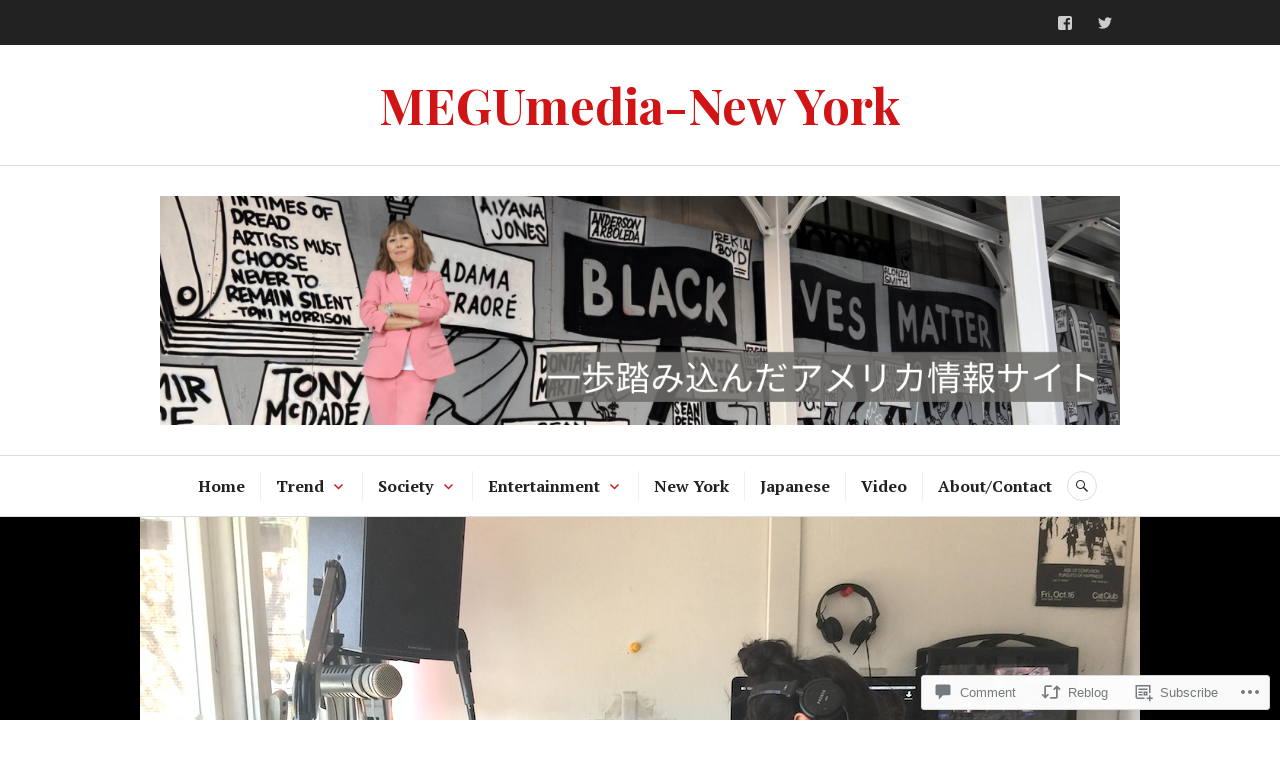

--- FILE ---
content_type: text/html; charset=UTF-8
request_url: https://megumedia.com/2018/06/19/live-from-brooklyn-the-lot-radio/
body_size: 32867
content:
<!DOCTYPE html>
<html lang="en">
<head>
<meta charset="UTF-8">
<meta name="viewport" content="width=device-width, initial-scale=1">
<link rel="profile" href="http://gmpg.org/xfn/11">
<link rel="pingback" href="https://megumedia.com/xmlrpc.php">

<title>ブルックリンからHello! 世界にここだけ空き地ラジオステーション　Live from Brooklyn, The Lot Radio &#8211; MEGUmedia-New York</title>
<meta name='robots' content='max-image-preview:large' />

<!-- Async WordPress.com Remote Login -->
<script id="wpcom_remote_login_js">
var wpcom_remote_login_extra_auth = '';
function wpcom_remote_login_remove_dom_node_id( element_id ) {
	var dom_node = document.getElementById( element_id );
	if ( dom_node ) { dom_node.parentNode.removeChild( dom_node ); }
}
function wpcom_remote_login_remove_dom_node_classes( class_name ) {
	var dom_nodes = document.querySelectorAll( '.' + class_name );
	for ( var i = 0; i < dom_nodes.length; i++ ) {
		dom_nodes[ i ].parentNode.removeChild( dom_nodes[ i ] );
	}
}
function wpcom_remote_login_final_cleanup() {
	wpcom_remote_login_remove_dom_node_classes( "wpcom_remote_login_msg" );
	wpcom_remote_login_remove_dom_node_id( "wpcom_remote_login_key" );
	wpcom_remote_login_remove_dom_node_id( "wpcom_remote_login_validate" );
	wpcom_remote_login_remove_dom_node_id( "wpcom_remote_login_js" );
	wpcom_remote_login_remove_dom_node_id( "wpcom_request_access_iframe" );
	wpcom_remote_login_remove_dom_node_id( "wpcom_request_access_styles" );
}

// Watch for messages back from the remote login
window.addEventListener( "message", function( e ) {
	if ( e.origin === "https://r-login.wordpress.com" ) {
		var data = {};
		try {
			data = JSON.parse( e.data );
		} catch( e ) {
			wpcom_remote_login_final_cleanup();
			return;
		}

		if ( data.msg === 'LOGIN' ) {
			// Clean up the login check iframe
			wpcom_remote_login_remove_dom_node_id( "wpcom_remote_login_key" );

			var id_regex = new RegExp( /^[0-9]+$/ );
			var token_regex = new RegExp( /^.*|.*|.*$/ );
			if (
				token_regex.test( data.token )
				&& id_regex.test( data.wpcomid )
			) {
				// We have everything we need to ask for a login
				var script = document.createElement( "script" );
				script.setAttribute( "id", "wpcom_remote_login_validate" );
				script.src = '/remote-login.php?wpcom_remote_login=validate'
					+ '&wpcomid=' + data.wpcomid
					+ '&token=' + encodeURIComponent( data.token )
					+ '&host=' + window.location.protocol
					+ '//' + window.location.hostname
					+ '&postid=6071'
					+ '&is_singular=1';
				document.body.appendChild( script );
			}

			return;
		}

		// Safari ITP, not logged in, so redirect
		if ( data.msg === 'LOGIN-REDIRECT' ) {
			window.location = 'https://wordpress.com/log-in?redirect_to=' + window.location.href;
			return;
		}

		// Safari ITP, storage access failed, remove the request
		if ( data.msg === 'LOGIN-REMOVE' ) {
			var css_zap = 'html { -webkit-transition: margin-top 1s; transition: margin-top 1s; } /* 9001 */ html { margin-top: 0 !important; } * html body { margin-top: 0 !important; } @media screen and ( max-width: 782px ) { html { margin-top: 0 !important; } * html body { margin-top: 0 !important; } }';
			var style_zap = document.createElement( 'style' );
			style_zap.type = 'text/css';
			style_zap.appendChild( document.createTextNode( css_zap ) );
			document.body.appendChild( style_zap );

			var e = document.getElementById( 'wpcom_request_access_iframe' );
			e.parentNode.removeChild( e );

			document.cookie = 'wordpress_com_login_access=denied; path=/; max-age=31536000';

			return;
		}

		// Safari ITP
		if ( data.msg === 'REQUEST_ACCESS' ) {
			console.log( 'request access: safari' );

			// Check ITP iframe enable/disable knob
			if ( wpcom_remote_login_extra_auth !== 'safari_itp_iframe' ) {
				return;
			}

			// If we are in a "private window" there is no ITP.
			var private_window = false;
			try {
				var opendb = window.openDatabase( null, null, null, null );
			} catch( e ) {
				private_window = true;
			}

			if ( private_window ) {
				console.log( 'private window' );
				return;
			}

			var iframe = document.createElement( 'iframe' );
			iframe.id = 'wpcom_request_access_iframe';
			iframe.setAttribute( 'scrolling', 'no' );
			iframe.setAttribute( 'sandbox', 'allow-storage-access-by-user-activation allow-scripts allow-same-origin allow-top-navigation-by-user-activation' );
			iframe.src = 'https://r-login.wordpress.com/remote-login.php?wpcom_remote_login=request_access&origin=' + encodeURIComponent( data.origin ) + '&wpcomid=' + encodeURIComponent( data.wpcomid );

			var css = 'html { -webkit-transition: margin-top 1s; transition: margin-top 1s; } /* 9001 */ html { margin-top: 46px !important; } * html body { margin-top: 46px !important; } @media screen and ( max-width: 660px ) { html { margin-top: 71px !important; } * html body { margin-top: 71px !important; } #wpcom_request_access_iframe { display: block; height: 71px !important; } } #wpcom_request_access_iframe { border: 0px; height: 46px; position: fixed; top: 0; left: 0; width: 100%; min-width: 100%; z-index: 99999; background: #23282d; } ';

			var style = document.createElement( 'style' );
			style.type = 'text/css';
			style.id = 'wpcom_request_access_styles';
			style.appendChild( document.createTextNode( css ) );
			document.body.appendChild( style );

			document.body.appendChild( iframe );
		}

		if ( data.msg === 'DONE' ) {
			wpcom_remote_login_final_cleanup();
		}
	}
}, false );

// Inject the remote login iframe after the page has had a chance to load
// more critical resources
window.addEventListener( "DOMContentLoaded", function( e ) {
	var iframe = document.createElement( "iframe" );
	iframe.style.display = "none";
	iframe.setAttribute( "scrolling", "no" );
	iframe.setAttribute( "id", "wpcom_remote_login_key" );
	iframe.src = "https://r-login.wordpress.com/remote-login.php"
		+ "?wpcom_remote_login=key"
		+ "&origin=aHR0cHM6Ly9tZWd1bWVkaWEuY29t"
		+ "&wpcomid=116281024"
		+ "&time=" + Math.floor( Date.now() / 1000 );
	document.body.appendChild( iframe );
}, false );
</script>
<link rel='dns-prefetch' href='//s0.wp.com' />
<link rel='dns-prefetch' href='//widgets.wp.com' />
<link rel='dns-prefetch' href='//wordpress.com' />
<link rel='dns-prefetch' href='//fonts-api.wp.com' />
<link rel="alternate" type="application/rss+xml" title="MEGUmedia-New York &raquo; Feed" href="https://megumedia.com/feed/" />
<link rel="alternate" type="application/rss+xml" title="MEGUmedia-New York &raquo; Comments Feed" href="https://megumedia.com/comments/feed/" />
<link rel="alternate" type="application/rss+xml" title="MEGUmedia-New York &raquo; ブルックリンからHello! 世界にここだけ空き地ラジオステーション　Live from Brooklyn, The Lot Radio Comments Feed" href="https://megumedia.com/2018/06/19/live-from-brooklyn-the-lot-radio/feed/" />
	<script type="text/javascript">
		/* <![CDATA[ */
		function addLoadEvent(func) {
			var oldonload = window.onload;
			if (typeof window.onload != 'function') {
				window.onload = func;
			} else {
				window.onload = function () {
					oldonload();
					func();
				}
			}
		}
		/* ]]> */
	</script>
	<link crossorigin='anonymous' rel='stylesheet' id='all-css-0-1' href='/_static/??-eJxtzEkKgDAMQNELWYNjcSGeRdog1Q7BpHh9UQRBXD74fDhImRQFo0DIinxeXGRYUWg222PgHCEkmz0y7OhnQasosXxUGuYC/o/ebfh+b135FMZKd02th77t1hMpiDR+&cssminify=yes' type='text/css' media='all' />
<style id='wp-emoji-styles-inline-css'>

	img.wp-smiley, img.emoji {
		display: inline !important;
		border: none !important;
		box-shadow: none !important;
		height: 1em !important;
		width: 1em !important;
		margin: 0 0.07em !important;
		vertical-align: -0.1em !important;
		background: none !important;
		padding: 0 !important;
	}
/*# sourceURL=wp-emoji-styles-inline-css */
</style>
<link crossorigin='anonymous' rel='stylesheet' id='all-css-2-1' href='/wp-content/plugins/gutenberg-core/v22.2.0/build/styles/block-library/style.css?m=1764855221i&cssminify=yes' type='text/css' media='all' />
<style id='wp-block-library-inline-css'>
.has-text-align-justify {
	text-align:justify;
}
.has-text-align-justify{text-align:justify;}

/*# sourceURL=wp-block-library-inline-css */
</style><style id='global-styles-inline-css'>
:root{--wp--preset--aspect-ratio--square: 1;--wp--preset--aspect-ratio--4-3: 4/3;--wp--preset--aspect-ratio--3-4: 3/4;--wp--preset--aspect-ratio--3-2: 3/2;--wp--preset--aspect-ratio--2-3: 2/3;--wp--preset--aspect-ratio--16-9: 16/9;--wp--preset--aspect-ratio--9-16: 9/16;--wp--preset--color--black: #222222;--wp--preset--color--cyan-bluish-gray: #abb8c3;--wp--preset--color--white: #ffffff;--wp--preset--color--pale-pink: #f78da7;--wp--preset--color--vivid-red: #cf2e2e;--wp--preset--color--luminous-vivid-orange: #ff6900;--wp--preset--color--luminous-vivid-amber: #fcb900;--wp--preset--color--light-green-cyan: #7bdcb5;--wp--preset--color--vivid-green-cyan: #00d084;--wp--preset--color--pale-cyan-blue: #8ed1fc;--wp--preset--color--vivid-cyan-blue: #0693e3;--wp--preset--color--vivid-purple: #9b51e0;--wp--preset--color--dark-gray: #555555;--wp--preset--color--medium-gray: #777777;--wp--preset--color--light-gray: #dddddd;--wp--preset--color--red: #d11415;--wp--preset--gradient--vivid-cyan-blue-to-vivid-purple: linear-gradient(135deg,rgb(6,147,227) 0%,rgb(155,81,224) 100%);--wp--preset--gradient--light-green-cyan-to-vivid-green-cyan: linear-gradient(135deg,rgb(122,220,180) 0%,rgb(0,208,130) 100%);--wp--preset--gradient--luminous-vivid-amber-to-luminous-vivid-orange: linear-gradient(135deg,rgb(252,185,0) 0%,rgb(255,105,0) 100%);--wp--preset--gradient--luminous-vivid-orange-to-vivid-red: linear-gradient(135deg,rgb(255,105,0) 0%,rgb(207,46,46) 100%);--wp--preset--gradient--very-light-gray-to-cyan-bluish-gray: linear-gradient(135deg,rgb(238,238,238) 0%,rgb(169,184,195) 100%);--wp--preset--gradient--cool-to-warm-spectrum: linear-gradient(135deg,rgb(74,234,220) 0%,rgb(151,120,209) 20%,rgb(207,42,186) 40%,rgb(238,44,130) 60%,rgb(251,105,98) 80%,rgb(254,248,76) 100%);--wp--preset--gradient--blush-light-purple: linear-gradient(135deg,rgb(255,206,236) 0%,rgb(152,150,240) 100%);--wp--preset--gradient--blush-bordeaux: linear-gradient(135deg,rgb(254,205,165) 0%,rgb(254,45,45) 50%,rgb(107,0,62) 100%);--wp--preset--gradient--luminous-dusk: linear-gradient(135deg,rgb(255,203,112) 0%,rgb(199,81,192) 50%,rgb(65,88,208) 100%);--wp--preset--gradient--pale-ocean: linear-gradient(135deg,rgb(255,245,203) 0%,rgb(182,227,212) 50%,rgb(51,167,181) 100%);--wp--preset--gradient--electric-grass: linear-gradient(135deg,rgb(202,248,128) 0%,rgb(113,206,126) 100%);--wp--preset--gradient--midnight: linear-gradient(135deg,rgb(2,3,129) 0%,rgb(40,116,252) 100%);--wp--preset--font-size--small: 13px;--wp--preset--font-size--medium: 20px;--wp--preset--font-size--large: 36px;--wp--preset--font-size--x-large: 42px;--wp--preset--font-family--albert-sans: 'Albert Sans', sans-serif;--wp--preset--font-family--alegreya: Alegreya, serif;--wp--preset--font-family--arvo: Arvo, serif;--wp--preset--font-family--bodoni-moda: 'Bodoni Moda', serif;--wp--preset--font-family--bricolage-grotesque: 'Bricolage Grotesque', sans-serif;--wp--preset--font-family--cabin: Cabin, sans-serif;--wp--preset--font-family--chivo: Chivo, sans-serif;--wp--preset--font-family--commissioner: Commissioner, sans-serif;--wp--preset--font-family--cormorant: Cormorant, serif;--wp--preset--font-family--courier-prime: 'Courier Prime', monospace;--wp--preset--font-family--crimson-pro: 'Crimson Pro', serif;--wp--preset--font-family--dm-mono: 'DM Mono', monospace;--wp--preset--font-family--dm-sans: 'DM Sans', sans-serif;--wp--preset--font-family--dm-serif-display: 'DM Serif Display', serif;--wp--preset--font-family--domine: Domine, serif;--wp--preset--font-family--eb-garamond: 'EB Garamond', serif;--wp--preset--font-family--epilogue: Epilogue, sans-serif;--wp--preset--font-family--fahkwang: Fahkwang, sans-serif;--wp--preset--font-family--figtree: Figtree, sans-serif;--wp--preset--font-family--fira-sans: 'Fira Sans', sans-serif;--wp--preset--font-family--fjalla-one: 'Fjalla One', sans-serif;--wp--preset--font-family--fraunces: Fraunces, serif;--wp--preset--font-family--gabarito: Gabarito, system-ui;--wp--preset--font-family--ibm-plex-mono: 'IBM Plex Mono', monospace;--wp--preset--font-family--ibm-plex-sans: 'IBM Plex Sans', sans-serif;--wp--preset--font-family--ibarra-real-nova: 'Ibarra Real Nova', serif;--wp--preset--font-family--instrument-serif: 'Instrument Serif', serif;--wp--preset--font-family--inter: Inter, sans-serif;--wp--preset--font-family--josefin-sans: 'Josefin Sans', sans-serif;--wp--preset--font-family--jost: Jost, sans-serif;--wp--preset--font-family--libre-baskerville: 'Libre Baskerville', serif;--wp--preset--font-family--libre-franklin: 'Libre Franklin', sans-serif;--wp--preset--font-family--literata: Literata, serif;--wp--preset--font-family--lora: Lora, serif;--wp--preset--font-family--merriweather: Merriweather, serif;--wp--preset--font-family--montserrat: Montserrat, sans-serif;--wp--preset--font-family--newsreader: Newsreader, serif;--wp--preset--font-family--noto-sans-mono: 'Noto Sans Mono', sans-serif;--wp--preset--font-family--nunito: Nunito, sans-serif;--wp--preset--font-family--open-sans: 'Open Sans', sans-serif;--wp--preset--font-family--overpass: Overpass, sans-serif;--wp--preset--font-family--pt-serif: 'PT Serif', serif;--wp--preset--font-family--petrona: Petrona, serif;--wp--preset--font-family--piazzolla: Piazzolla, serif;--wp--preset--font-family--playfair-display: 'Playfair Display', serif;--wp--preset--font-family--plus-jakarta-sans: 'Plus Jakarta Sans', sans-serif;--wp--preset--font-family--poppins: Poppins, sans-serif;--wp--preset--font-family--raleway: Raleway, sans-serif;--wp--preset--font-family--roboto: Roboto, sans-serif;--wp--preset--font-family--roboto-slab: 'Roboto Slab', serif;--wp--preset--font-family--rubik: Rubik, sans-serif;--wp--preset--font-family--rufina: Rufina, serif;--wp--preset--font-family--sora: Sora, sans-serif;--wp--preset--font-family--source-sans-3: 'Source Sans 3', sans-serif;--wp--preset--font-family--source-serif-4: 'Source Serif 4', serif;--wp--preset--font-family--space-mono: 'Space Mono', monospace;--wp--preset--font-family--syne: Syne, sans-serif;--wp--preset--font-family--texturina: Texturina, serif;--wp--preset--font-family--urbanist: Urbanist, sans-serif;--wp--preset--font-family--work-sans: 'Work Sans', sans-serif;--wp--preset--spacing--20: 0.44rem;--wp--preset--spacing--30: 0.67rem;--wp--preset--spacing--40: 1rem;--wp--preset--spacing--50: 1.5rem;--wp--preset--spacing--60: 2.25rem;--wp--preset--spacing--70: 3.38rem;--wp--preset--spacing--80: 5.06rem;--wp--preset--shadow--natural: 6px 6px 9px rgba(0, 0, 0, 0.2);--wp--preset--shadow--deep: 12px 12px 50px rgba(0, 0, 0, 0.4);--wp--preset--shadow--sharp: 6px 6px 0px rgba(0, 0, 0, 0.2);--wp--preset--shadow--outlined: 6px 6px 0px -3px rgb(255, 255, 255), 6px 6px rgb(0, 0, 0);--wp--preset--shadow--crisp: 6px 6px 0px rgb(0, 0, 0);}:where(.is-layout-flex){gap: 0.5em;}:where(.is-layout-grid){gap: 0.5em;}body .is-layout-flex{display: flex;}.is-layout-flex{flex-wrap: wrap;align-items: center;}.is-layout-flex > :is(*, div){margin: 0;}body .is-layout-grid{display: grid;}.is-layout-grid > :is(*, div){margin: 0;}:where(.wp-block-columns.is-layout-flex){gap: 2em;}:where(.wp-block-columns.is-layout-grid){gap: 2em;}:where(.wp-block-post-template.is-layout-flex){gap: 1.25em;}:where(.wp-block-post-template.is-layout-grid){gap: 1.25em;}.has-black-color{color: var(--wp--preset--color--black) !important;}.has-cyan-bluish-gray-color{color: var(--wp--preset--color--cyan-bluish-gray) !important;}.has-white-color{color: var(--wp--preset--color--white) !important;}.has-pale-pink-color{color: var(--wp--preset--color--pale-pink) !important;}.has-vivid-red-color{color: var(--wp--preset--color--vivid-red) !important;}.has-luminous-vivid-orange-color{color: var(--wp--preset--color--luminous-vivid-orange) !important;}.has-luminous-vivid-amber-color{color: var(--wp--preset--color--luminous-vivid-amber) !important;}.has-light-green-cyan-color{color: var(--wp--preset--color--light-green-cyan) !important;}.has-vivid-green-cyan-color{color: var(--wp--preset--color--vivid-green-cyan) !important;}.has-pale-cyan-blue-color{color: var(--wp--preset--color--pale-cyan-blue) !important;}.has-vivid-cyan-blue-color{color: var(--wp--preset--color--vivid-cyan-blue) !important;}.has-vivid-purple-color{color: var(--wp--preset--color--vivid-purple) !important;}.has-black-background-color{background-color: var(--wp--preset--color--black) !important;}.has-cyan-bluish-gray-background-color{background-color: var(--wp--preset--color--cyan-bluish-gray) !important;}.has-white-background-color{background-color: var(--wp--preset--color--white) !important;}.has-pale-pink-background-color{background-color: var(--wp--preset--color--pale-pink) !important;}.has-vivid-red-background-color{background-color: var(--wp--preset--color--vivid-red) !important;}.has-luminous-vivid-orange-background-color{background-color: var(--wp--preset--color--luminous-vivid-orange) !important;}.has-luminous-vivid-amber-background-color{background-color: var(--wp--preset--color--luminous-vivid-amber) !important;}.has-light-green-cyan-background-color{background-color: var(--wp--preset--color--light-green-cyan) !important;}.has-vivid-green-cyan-background-color{background-color: var(--wp--preset--color--vivid-green-cyan) !important;}.has-pale-cyan-blue-background-color{background-color: var(--wp--preset--color--pale-cyan-blue) !important;}.has-vivid-cyan-blue-background-color{background-color: var(--wp--preset--color--vivid-cyan-blue) !important;}.has-vivid-purple-background-color{background-color: var(--wp--preset--color--vivid-purple) !important;}.has-black-border-color{border-color: var(--wp--preset--color--black) !important;}.has-cyan-bluish-gray-border-color{border-color: var(--wp--preset--color--cyan-bluish-gray) !important;}.has-white-border-color{border-color: var(--wp--preset--color--white) !important;}.has-pale-pink-border-color{border-color: var(--wp--preset--color--pale-pink) !important;}.has-vivid-red-border-color{border-color: var(--wp--preset--color--vivid-red) !important;}.has-luminous-vivid-orange-border-color{border-color: var(--wp--preset--color--luminous-vivid-orange) !important;}.has-luminous-vivid-amber-border-color{border-color: var(--wp--preset--color--luminous-vivid-amber) !important;}.has-light-green-cyan-border-color{border-color: var(--wp--preset--color--light-green-cyan) !important;}.has-vivid-green-cyan-border-color{border-color: var(--wp--preset--color--vivid-green-cyan) !important;}.has-pale-cyan-blue-border-color{border-color: var(--wp--preset--color--pale-cyan-blue) !important;}.has-vivid-cyan-blue-border-color{border-color: var(--wp--preset--color--vivid-cyan-blue) !important;}.has-vivid-purple-border-color{border-color: var(--wp--preset--color--vivid-purple) !important;}.has-vivid-cyan-blue-to-vivid-purple-gradient-background{background: var(--wp--preset--gradient--vivid-cyan-blue-to-vivid-purple) !important;}.has-light-green-cyan-to-vivid-green-cyan-gradient-background{background: var(--wp--preset--gradient--light-green-cyan-to-vivid-green-cyan) !important;}.has-luminous-vivid-amber-to-luminous-vivid-orange-gradient-background{background: var(--wp--preset--gradient--luminous-vivid-amber-to-luminous-vivid-orange) !important;}.has-luminous-vivid-orange-to-vivid-red-gradient-background{background: var(--wp--preset--gradient--luminous-vivid-orange-to-vivid-red) !important;}.has-very-light-gray-to-cyan-bluish-gray-gradient-background{background: var(--wp--preset--gradient--very-light-gray-to-cyan-bluish-gray) !important;}.has-cool-to-warm-spectrum-gradient-background{background: var(--wp--preset--gradient--cool-to-warm-spectrum) !important;}.has-blush-light-purple-gradient-background{background: var(--wp--preset--gradient--blush-light-purple) !important;}.has-blush-bordeaux-gradient-background{background: var(--wp--preset--gradient--blush-bordeaux) !important;}.has-luminous-dusk-gradient-background{background: var(--wp--preset--gradient--luminous-dusk) !important;}.has-pale-ocean-gradient-background{background: var(--wp--preset--gradient--pale-ocean) !important;}.has-electric-grass-gradient-background{background: var(--wp--preset--gradient--electric-grass) !important;}.has-midnight-gradient-background{background: var(--wp--preset--gradient--midnight) !important;}.has-small-font-size{font-size: var(--wp--preset--font-size--small) !important;}.has-medium-font-size{font-size: var(--wp--preset--font-size--medium) !important;}.has-large-font-size{font-size: var(--wp--preset--font-size--large) !important;}.has-x-large-font-size{font-size: var(--wp--preset--font-size--x-large) !important;}.has-albert-sans-font-family{font-family: var(--wp--preset--font-family--albert-sans) !important;}.has-alegreya-font-family{font-family: var(--wp--preset--font-family--alegreya) !important;}.has-arvo-font-family{font-family: var(--wp--preset--font-family--arvo) !important;}.has-bodoni-moda-font-family{font-family: var(--wp--preset--font-family--bodoni-moda) !important;}.has-bricolage-grotesque-font-family{font-family: var(--wp--preset--font-family--bricolage-grotesque) !important;}.has-cabin-font-family{font-family: var(--wp--preset--font-family--cabin) !important;}.has-chivo-font-family{font-family: var(--wp--preset--font-family--chivo) !important;}.has-commissioner-font-family{font-family: var(--wp--preset--font-family--commissioner) !important;}.has-cormorant-font-family{font-family: var(--wp--preset--font-family--cormorant) !important;}.has-courier-prime-font-family{font-family: var(--wp--preset--font-family--courier-prime) !important;}.has-crimson-pro-font-family{font-family: var(--wp--preset--font-family--crimson-pro) !important;}.has-dm-mono-font-family{font-family: var(--wp--preset--font-family--dm-mono) !important;}.has-dm-sans-font-family{font-family: var(--wp--preset--font-family--dm-sans) !important;}.has-dm-serif-display-font-family{font-family: var(--wp--preset--font-family--dm-serif-display) !important;}.has-domine-font-family{font-family: var(--wp--preset--font-family--domine) !important;}.has-eb-garamond-font-family{font-family: var(--wp--preset--font-family--eb-garamond) !important;}.has-epilogue-font-family{font-family: var(--wp--preset--font-family--epilogue) !important;}.has-fahkwang-font-family{font-family: var(--wp--preset--font-family--fahkwang) !important;}.has-figtree-font-family{font-family: var(--wp--preset--font-family--figtree) !important;}.has-fira-sans-font-family{font-family: var(--wp--preset--font-family--fira-sans) !important;}.has-fjalla-one-font-family{font-family: var(--wp--preset--font-family--fjalla-one) !important;}.has-fraunces-font-family{font-family: var(--wp--preset--font-family--fraunces) !important;}.has-gabarito-font-family{font-family: var(--wp--preset--font-family--gabarito) !important;}.has-ibm-plex-mono-font-family{font-family: var(--wp--preset--font-family--ibm-plex-mono) !important;}.has-ibm-plex-sans-font-family{font-family: var(--wp--preset--font-family--ibm-plex-sans) !important;}.has-ibarra-real-nova-font-family{font-family: var(--wp--preset--font-family--ibarra-real-nova) !important;}.has-instrument-serif-font-family{font-family: var(--wp--preset--font-family--instrument-serif) !important;}.has-inter-font-family{font-family: var(--wp--preset--font-family--inter) !important;}.has-josefin-sans-font-family{font-family: var(--wp--preset--font-family--josefin-sans) !important;}.has-jost-font-family{font-family: var(--wp--preset--font-family--jost) !important;}.has-libre-baskerville-font-family{font-family: var(--wp--preset--font-family--libre-baskerville) !important;}.has-libre-franklin-font-family{font-family: var(--wp--preset--font-family--libre-franklin) !important;}.has-literata-font-family{font-family: var(--wp--preset--font-family--literata) !important;}.has-lora-font-family{font-family: var(--wp--preset--font-family--lora) !important;}.has-merriweather-font-family{font-family: var(--wp--preset--font-family--merriweather) !important;}.has-montserrat-font-family{font-family: var(--wp--preset--font-family--montserrat) !important;}.has-newsreader-font-family{font-family: var(--wp--preset--font-family--newsreader) !important;}.has-noto-sans-mono-font-family{font-family: var(--wp--preset--font-family--noto-sans-mono) !important;}.has-nunito-font-family{font-family: var(--wp--preset--font-family--nunito) !important;}.has-open-sans-font-family{font-family: var(--wp--preset--font-family--open-sans) !important;}.has-overpass-font-family{font-family: var(--wp--preset--font-family--overpass) !important;}.has-pt-serif-font-family{font-family: var(--wp--preset--font-family--pt-serif) !important;}.has-petrona-font-family{font-family: var(--wp--preset--font-family--petrona) !important;}.has-piazzolla-font-family{font-family: var(--wp--preset--font-family--piazzolla) !important;}.has-playfair-display-font-family{font-family: var(--wp--preset--font-family--playfair-display) !important;}.has-plus-jakarta-sans-font-family{font-family: var(--wp--preset--font-family--plus-jakarta-sans) !important;}.has-poppins-font-family{font-family: var(--wp--preset--font-family--poppins) !important;}.has-raleway-font-family{font-family: var(--wp--preset--font-family--raleway) !important;}.has-roboto-font-family{font-family: var(--wp--preset--font-family--roboto) !important;}.has-roboto-slab-font-family{font-family: var(--wp--preset--font-family--roboto-slab) !important;}.has-rubik-font-family{font-family: var(--wp--preset--font-family--rubik) !important;}.has-rufina-font-family{font-family: var(--wp--preset--font-family--rufina) !important;}.has-sora-font-family{font-family: var(--wp--preset--font-family--sora) !important;}.has-source-sans-3-font-family{font-family: var(--wp--preset--font-family--source-sans-3) !important;}.has-source-serif-4-font-family{font-family: var(--wp--preset--font-family--source-serif-4) !important;}.has-space-mono-font-family{font-family: var(--wp--preset--font-family--space-mono) !important;}.has-syne-font-family{font-family: var(--wp--preset--font-family--syne) !important;}.has-texturina-font-family{font-family: var(--wp--preset--font-family--texturina) !important;}.has-urbanist-font-family{font-family: var(--wp--preset--font-family--urbanist) !important;}.has-work-sans-font-family{font-family: var(--wp--preset--font-family--work-sans) !important;}
/*# sourceURL=global-styles-inline-css */
</style>

<style id='classic-theme-styles-inline-css'>
/*! This file is auto-generated */
.wp-block-button__link{color:#fff;background-color:#32373c;border-radius:9999px;box-shadow:none;text-decoration:none;padding:calc(.667em + 2px) calc(1.333em + 2px);font-size:1.125em}.wp-block-file__button{background:#32373c;color:#fff;text-decoration:none}
/*# sourceURL=/wp-includes/css/classic-themes.min.css */
</style>
<link crossorigin='anonymous' rel='stylesheet' id='all-css-4-1' href='/_static/??-eJx9j9sOwjAIhl/ISjTzdGF8FNMD0c7RNYVuPr4sy27U7IbADx8/wJiN75NgEqBqclcfMTH4vqDqlK2AThCGaLFD0rGtZ97Af2yM4YGiOC+5EXyvI1ltjHO5ILPRSLGSkad68RrXomTrX0alecXcAK5p6d0HTKEvYKv0ZEWi/6GAiwdXYxdgwOLUWcXpS/6up1tudN2djud9c2maQ/sBK5V29A==&cssminify=yes' type='text/css' media='all' />
<link rel='stylesheet' id='verbum-gutenberg-css-css' href='https://widgets.wp.com/verbum-block-editor/block-editor.css?ver=1738686361' media='all' />
<link crossorigin='anonymous' rel='stylesheet' id='all-css-6-1' href='/_static/??-eJxtjV0OwjAMgy9EifgZEw+Io6Aui0bXJq3WVLs+nYbQBLzZnxMb5mQwipIocDEplMFJBozMFZngPFWXv8i+kh04kKiufuePWINNpz6Ja0MqHaAVO/XQhYj+93AzPpImi/7tIReBhxOEgYSmde+vXDrvfDu0zenYXi/nZnwBnqlSsw==&cssminify=yes' type='text/css' media='all' />
<link rel='stylesheet' id='canard-pt-serif-playfair-display-css' href='https://fonts-api.wp.com/css?family=PT+Serif%3A400%2C700%2C400italic%2C700italic%7CPlayfair+Display%3A400%2C700%2C400italic%2C700italic&#038;subset=cyrillic%2Clatin%2Clatin-ext&#038;ver=6.9-RC2-61304' media='all' />
<link rel='stylesheet' id='canard-lato-inconsolata-css' href='https://fonts-api.wp.com/css?family=Lato%3A400%2C700%2C400italic%2C700italic%7CInconsolata%3A400%2C700&#038;subset=latin%2Clatin-ext&#038;ver=6.9-RC2-61304' media='all' />
<link crossorigin='anonymous' rel='stylesheet' id='all-css-10-1' href='/_static/??-eJx9i0EKAjEMAD9kDWqheBDf0o2xVtKkNC3L/t4VL4qwtxmYgbk6VOkkHfqDChnUMQFGie0G1hemPZrtYLPLgp/WzRW1/B1luMojZTFoNLGmFROs1ZduTYnUsWLsWeVH3J1jbu/1Wi6H4H04nk/BP18qEE9v&cssminify=yes' type='text/css' media='all' />
<style id='canard-style-inline-css'>

			.post-navigation .nav-previous { background-image: url(https://megumedia.com/wp-content/uploads/2018/06/screen-shot-2018-06-12-at-12-40-51-pm.png?w=720); }
			.post-navigation .nav-previous .post-title, .post-navigation .nav-previous a:hover .post-title, .post-navigation .nav-previous .meta-nav { color: #fff; }
			.post-navigation .nav-previous a { background-color: rgba(0, 0, 0, 0.3); border: 0; text-shadow: 0 0 0.125em rgba(0, 0, 0, 0.3); }
			.post-navigation .nav-previous a:focus, .post-navigation .nav-previous a:hover { background-color: rgba(0, 0, 0, 0.6); }
			.post-navigation .nav-previous a:focus .post-title { color: #fff; }
		
			.post-navigation .nav-next { background-image: url(https://megumedia.com/wp-content/uploads/2018/06/screen-shot-2018-06-21-at-12-42-35-pm.png?w=720); }
			.post-navigation .nav-next .post-title, .post-navigation .nav-next a:hover .post-title, .post-navigation .nav-next .meta-nav { color: #fff; }
			.post-navigation .nav-next a { background-color: rgba(0, 0, 0, 0.3); border: 0; text-shadow: 0 0 0.125em rgba(0, 0, 0, 0.3); }
			.post-navigation .nav-next a:focus, .post-navigation .nav-next a:hover { background-color: rgba(0, 0, 0, 0.6); }
			.post-navigation .nav-next a:focus .post-title { color: #fff; }
		
.cat-links, .tags-links, .byline, .group-blog .entry-summary + .entry-meta > .posted-on:before { clip: rect(1px, 1px, 1px, 1px); height: 1px; position: absolute; overflow: hidden; width: 1px; }
/*# sourceURL=canard-style-inline-css */
</style>
<link crossorigin='anonymous' rel='stylesheet' id='print-css-11-1' href='/wp-content/mu-plugins/global-print/global-print.css?m=1465851035i&cssminify=yes' type='text/css' media='print' />
<style id='jetpack-global-styles-frontend-style-inline-css'>
:root { --font-headings: unset; --font-base: unset; --font-headings-default: -apple-system,BlinkMacSystemFont,"Segoe UI",Roboto,Oxygen-Sans,Ubuntu,Cantarell,"Helvetica Neue",sans-serif; --font-base-default: -apple-system,BlinkMacSystemFont,"Segoe UI",Roboto,Oxygen-Sans,Ubuntu,Cantarell,"Helvetica Neue",sans-serif;}
/*# sourceURL=jetpack-global-styles-frontend-style-inline-css */
</style>
<link crossorigin='anonymous' rel='stylesheet' id='all-css-14-1' href='/_static/??-eJyNjcsKAjEMRX/IGtQZBxfip0hMS9sxTYppGfx7H7gRN+7ugcs5sFRHKi1Ig9Jd5R6zGMyhVaTrh8G6QFHfORhYwlvw6P39PbPENZmt4G/ROQuBKWVkxxrVvuBH1lIoz2waILJekF+HUzlupnG3nQ77YZwfuRJIaQ==&cssminify=yes' type='text/css' media='all' />
<script type="text/javascript" id="jetpack_related-posts-js-extra">
/* <![CDATA[ */
var related_posts_js_options = {"post_heading":"h4"};
//# sourceURL=jetpack_related-posts-js-extra
/* ]]> */
</script>
<script type="text/javascript" id="wpcom-actionbar-placeholder-js-extra">
/* <![CDATA[ */
var actionbardata = {"siteID":"116281024","postID":"6071","siteURL":"https://megumedia.com","xhrURL":"https://megumedia.com/wp-admin/admin-ajax.php","nonce":"ea2019d99d","isLoggedIn":"","statusMessage":"","subsEmailDefault":"instantly","proxyScriptUrl":"https://s0.wp.com/wp-content/js/wpcom-proxy-request.js?m=1513050504i&amp;ver=20211021","shortlink":"https://wp.me/p7RU0o-1zV","i18n":{"followedText":"New posts from this site will now appear in your \u003Ca href=\"https://wordpress.com/reader\"\u003EReader\u003C/a\u003E","foldBar":"Collapse this bar","unfoldBar":"Expand this bar","shortLinkCopied":"Shortlink copied to clipboard."}};
//# sourceURL=wpcom-actionbar-placeholder-js-extra
/* ]]> */
</script>
<script type="text/javascript" id="jetpack-mu-wpcom-settings-js-before">
/* <![CDATA[ */
var JETPACK_MU_WPCOM_SETTINGS = {"assetsUrl":"https://s0.wp.com/wp-content/mu-plugins/jetpack-mu-wpcom-plugin/sun/jetpack_vendor/automattic/jetpack-mu-wpcom/src/build/"};
//# sourceURL=jetpack-mu-wpcom-settings-js-before
/* ]]> */
</script>
<script crossorigin='anonymous' type='text/javascript'  src='/_static/??-eJx1jcEOwiAQRH9IunJo2ovxU0yFTQPCguyS2r8XE0zqwdNkMi9vYMvKJBIkgVhVDnV1xOBR8mIevQNXgpsjA/fqgoWCYRG0KicW/m1DdDR4PsHB6xsTROWSXvt3a7JQLfJn9M+KZe9xFPyFVHRraacdvsaLnsbxrPU0z/4NC+ROAA=='></script>
<script type="text/javascript" id="rlt-proxy-js-after">
/* <![CDATA[ */
	rltInitialize( {"token":null,"iframeOrigins":["https:\/\/widgets.wp.com"]} );
//# sourceURL=rlt-proxy-js-after
/* ]]> */
</script>
<link rel="EditURI" type="application/rsd+xml" title="RSD" href="https://megumedia.wordpress.com/xmlrpc.php?rsd" />
<meta name="generator" content="WordPress.com" />
<link rel="canonical" href="https://megumedia.com/2018/06/19/live-from-brooklyn-the-lot-radio/" />
<link rel='shortlink' href='https://wp.me/p7RU0o-1zV' />
<link rel="alternate" type="application/json+oembed" href="https://public-api.wordpress.com/oembed/?format=json&amp;url=https%3A%2F%2Fmegumedia.com%2F2018%2F06%2F19%2Flive-from-brooklyn-the-lot-radio%2F&amp;for=wpcom-auto-discovery" /><link rel="alternate" type="application/xml+oembed" href="https://public-api.wordpress.com/oembed/?format=xml&amp;url=https%3A%2F%2Fmegumedia.com%2F2018%2F06%2F19%2Flive-from-brooklyn-the-lot-radio%2F&amp;for=wpcom-auto-discovery" />
<!-- Jetpack Open Graph Tags -->
<meta property="og:type" content="article" />
<meta property="og:title" content="ブルックリンからHello! 世界にここだけ空き地ラジオステーション　Live from Brooklyn, The Lot Radio" />
<meta property="og:url" content="https://megumedia.com/2018/06/19/live-from-brooklyn-the-lot-radio/" />
<meta property="og:description" content="ブルックリンで奇跡のようなインターネットラジオステーションを見つけました" />
<meta property="article:published_time" content="2018-06-19T17:15:36+00:00" />
<meta property="article:modified_time" content="2018-06-19T16:38:54+00:00" />
<meta property="og:site_name" content="MEGUmedia-New York" />
<meta property="og:image" content="https://megumedia.com/wp-content/uploads/2018/06/img_1266-copy.jpg" />
<meta property="og:image:width" content="720" />
<meta property="og:image:height" content="540" />
<meta property="og:image:alt" content="" />
<meta property="og:locale" content="en_US" />
<meta property="article:publisher" content="https://www.facebook.com/WordPresscom" />
<meta name="twitter:text:title" content="ブルックリンからHello! 世界にここだけ空き地ラジオステーション　Live from Brooklyn, The Lot Radio" />
<meta name="twitter:image" content="https://megumedia.com/wp-content/uploads/2018/06/img_1266-copy.jpg?w=640" />
<meta name="twitter:card" content="summary_large_image" />

<!-- End Jetpack Open Graph Tags -->
<link rel="shortcut icon" type="image/x-icon" href="https://secure.gravatar.com/blavatar/c631cb3f48ce57561e2022f49e621941f3b6930fdc112132b3e0d214c481328b?s=32" sizes="16x16" />
<link rel="icon" type="image/x-icon" href="https://secure.gravatar.com/blavatar/c631cb3f48ce57561e2022f49e621941f3b6930fdc112132b3e0d214c481328b?s=32" sizes="16x16" />
<link rel="apple-touch-icon" href="https://secure.gravatar.com/blavatar/c631cb3f48ce57561e2022f49e621941f3b6930fdc112132b3e0d214c481328b?s=114" />
<link rel="search" type="application/opensearchdescription+xml" href="https://megumedia.com/osd.xml" title="MEGUmedia-New York" />
<link rel="search" type="application/opensearchdescription+xml" href="https://s1.wp.com/opensearch.xml" title="WordPress.com" />
<meta name="description" content="ブルックリンで奇跡のようなインターネットラジオステーションを見つけました" />
	<style type="text/css">
			.site-title,
		.site-description {
			color: #d11415;
		}
		</style>
	<link crossorigin='anonymous' rel='stylesheet' id='all-css-0-3' href='/_static/??-eJydj9kKwjAQRX/IdogL6oP4KZJOhjLtZCGTUPr3VlzAF1Efz+Vw4MKUGoyhUCjga5Ok9hwUBirJ4vhg0BrgwgGhk4ijgk6cKLeouoKvAz66KqSANseqJC/nOfzZKyzkmt6KUJ4/0Y/9++HK4hbsFDOnwnFx36j1HG7hsz+Z/W5zPJitWQ9XJLSB1Q==&cssminify=yes' type='text/css' media='all' />
</head>

<body class="wp-singular post-template-default single single-post postid-6071 single-format-standard wp-embed-responsive wp-theme-pubcanard customizer-styles-applied jetpack-reblog-enabled categories-hidden tags-hidden author-hidden">
<div id="page" class="hfeed site">
	<a class="skip-link screen-reader-text" href="#content">Skip to content</a>

	<header id="masthead" class="site-header" role="banner">
					<div class="site-top">
				<div class="site-top-inner">
																<nav class="social-navigation" role="navigation">
							<div class="menu-social-media-container"><ul id="menu-social-media" class="menu"><li id="menu-item-21" class="menu-item menu-item-type-custom menu-item-object-custom menu-item-21"><a href="https://www.facebook.com/megumi.satoshelley"><span class="screen-reader-text">Facebook</span></a></li>
<li id="menu-item-23" class="menu-item menu-item-type-custom menu-item-object-custom menu-item-23"><a href="https://twitter.com/meguminy"><span class="screen-reader-text">Twitter</span></a></li>
</ul></div>						</nav><!-- .social-navigation -->
									</div><!-- .site-top-inner -->
			</div><!-- .site-top -->
		
		<div class="site-branding">
			<a href="https://megumedia.com/" class="site-logo-link" rel="home" itemprop="url"></a>			<h1 class="site-title"><a href="https://megumedia.com/" rel="home">MEGUmedia-New York</a></h1>
			<h2 class="site-description">ビジネス・トレンド・エンタメ・ダイバーシティ：一歩踏み込んだアメリカ情報サイトMEGUmediaメグメディア by シェリーめぐみ</h2>
		</div><!-- .site-branding -->

					<div class="header-image">
				<div class="header-image-inner">
					<a href="https://megumedia.com/" rel="home"><img src="https://megumedia.com/wp-content/uploads/2022/04/e4b880e6ada9e8b88fe381bfe8bebce38293e381a01260-c397-300-px.png" width="1260" height="300" alt=""></a>
				</div><!-- .header-image-inner -->
			</div><!-- .header-image -->
		
		<div id="search-navigation" class="search-navigation">
			<div class="search-navigation-inner">
									<nav id="site-navigation" class="main-navigation" role="navigation">
						<button class="menu-toggle" aria-controls="primary-menu" aria-expanded="false"><span class="screen-reader-text">Primary Menu</span></button>
						<div class="menu-primary-container"><ul id="primary-menu" class="menu"><li id="menu-item-18" class="menu-item menu-item-type-custom menu-item-object-custom current-post-parent menu-item-18"><a href="/">Home</a></li>
<li id="menu-item-155" class="menu-item menu-item-type-taxonomy menu-item-object-category menu-item-has-children menu-item-155"><a href="https://megumedia.com/category/trend/">Trend</a>
<ul class="sub-menu">
	<li id="menu-item-2332" class="menu-item menu-item-type-taxonomy menu-item-object-category menu-item-2332"><a href="https://megumedia.com/category/business-trend/">Business Trend</a></li>
	<li id="menu-item-159" class="menu-item menu-item-type-taxonomy menu-item-object-category menu-item-159"><a href="https://megumedia.com/category/foodie/">Foodie</a></li>
	<li id="menu-item-2339" class="menu-item menu-item-type-taxonomy menu-item-object-category menu-item-2339"><a href="https://megumedia.com/category/life-style/">Life Style</a></li>
</ul>
</li>
<li id="menu-item-2084" class="menu-item menu-item-type-taxonomy menu-item-object-category menu-item-has-children menu-item-2084"><a href="https://megumedia.com/category/society/">Society</a>
<ul class="sub-menu">
	<li id="menu-item-2292" class="menu-item menu-item-type-taxonomy menu-item-object-category current-post-ancestor current-menu-parent current-post-parent menu-item-2292"><a href="https://megumedia.com/category/millennials/">Millennials</a></li>
	<li id="menu-item-2290" class="menu-item menu-item-type-taxonomy menu-item-object-category menu-item-2290"><a href="https://megumedia.com/category/911/">911</a></li>
	<li id="menu-item-2293" class="menu-item menu-item-type-taxonomy menu-item-object-category menu-item-2293"><a href="https://megumedia.com/category/philanthropy/">Philanthropy</a></li>
	<li id="menu-item-2294" class="menu-item menu-item-type-taxonomy menu-item-object-category menu-item-2294"><a href="https://megumedia.com/category/presidential-election-2016/">Presidential Election 2016</a></li>
	<li id="menu-item-2330" class="menu-item menu-item-type-taxonomy menu-item-object-category menu-item-2330"><a href="https://megumedia.com/category/diversity/">Diversity</a></li>
	<li id="menu-item-2348" class="menu-item menu-item-type-taxonomy menu-item-object-category menu-item-2348"><a href="https://megumedia.com/category/health-medical/">Health-Medical</a></li>
</ul>
</li>
<li id="menu-item-2342" class="menu-item menu-item-type-taxonomy menu-item-object-category current-post-ancestor current-menu-parent current-post-parent menu-item-has-children menu-item-2342"><a href="https://megumedia.com/category/entertainment/">Entertainment</a>
<ul class="sub-menu">
	<li id="menu-item-158" class="menu-item menu-item-type-taxonomy menu-item-object-category current-post-ancestor current-menu-parent current-post-parent menu-item-158"><a href="https://megumedia.com/category/music/">Music</a></li>
	<li id="menu-item-2346" class="menu-item menu-item-type-taxonomy menu-item-object-category menu-item-2346"><a href="https://megumedia.com/category/theater/">Theater</a></li>
	<li id="menu-item-2610" class="menu-item menu-item-type-taxonomy menu-item-object-category menu-item-2610"><a href="https://megumedia.com/category/art/">Art</a></li>
</ul>
</li>
<li id="menu-item-157" class="menu-item menu-item-type-taxonomy menu-item-object-category current-post-ancestor current-menu-parent current-post-parent menu-item-157"><a href="https://megumedia.com/category/new-york/">New York</a></li>
<li id="menu-item-2344" class="menu-item menu-item-type-taxonomy menu-item-object-category menu-item-2344"><a href="https://megumedia.com/category/japanese/">Japanese</a></li>
<li id="menu-item-2343" class="menu-item menu-item-type-taxonomy menu-item-object-category menu-item-2343"><a href="https://megumedia.com/category/video/">Video</a></li>
<li id="menu-item-19" class="menu-item menu-item-type-post_type menu-item-object-page menu-item-19"><a href="https://megumedia.com/about/">About/Contact</a></li>
</ul></div>					</nav><!-- #site-navigation -->
								<div id="search-header" class="search-header">
					<button class="search-toggle" aria-controls="search-form" aria-expanded="false"><span class="screen-reader-text">Search</span></button>
					<form role="search" method="get" class="search-form" action="https://megumedia.com/">
				<label>
					<span class="screen-reader-text">Search for:</span>
					<input type="search" class="search-field" placeholder="Search &hellip;" value="" name="s" />
				</label>
				<input type="submit" class="search-submit" value="Search" />
			</form>				</div><!-- #search-header -->
			</div><!-- .search-navigation-inner -->
		</div><!-- #search-navigation -->
	</header><!-- #masthead -->

	<div id="content" class="site-content">

	<div class="site-content-inner">
		<div id="primary" class="content-area">
			<main id="main" class="site-main" role="main">

				
					
<article id="post-6071" class="post-6071 post type-post status-publish format-standard has-post-thumbnail hentry category-478032176 category-8061515 category-2878514 category-10109281 category-359891392 category-culture category-entertainment category-jfn-on-the-planet- category-millennials category-music category-new-york category-radio- category-uncategorized tag-5916596 tag-2878514 tag-10109281 tag-642548027 tag-brooklyn tag-dj tag-featured tag-internet-radio tag-new-york tag-the-lot-radio">
	<header class="entry-header">
					<div class="post-thumbnail">
				<img width="1000" height="750" src="https://megumedia.com/wp-content/uploads/2018/06/img_1266-copy.jpg?w=1000&amp;h=750&amp;crop=1" class="attachment-canard-single-thumbnail size-canard-single-thumbnail wp-post-image" alt="" decoding="async" srcset="https://megumedia.com/wp-content/uploads/2018/06/img_1266-copy.jpg 1000w, https://megumedia.com/wp-content/uploads/2018/06/img_1266-copy.jpg?w=150&amp;h=113&amp;crop=1 150w, https://megumedia.com/wp-content/uploads/2018/06/img_1266-copy.jpg?w=300&amp;h=225&amp;crop=1 300w, https://megumedia.com/wp-content/uploads/2018/06/img_1266-copy.jpg?w=768&amp;h=576&amp;crop=1 768w" sizes="(max-width: 1000px) 100vw, 1000px" data-attachment-id="6079" data-permalink="https://megumedia.com/2018/06/19/live-from-brooklyn-the-lot-radio/img_1266-copy/" data-orig-file="https://megumedia.com/wp-content/uploads/2018/06/img_1266-copy.jpg" data-orig-size="1000,750" data-comments-opened="1" data-image-meta="{&quot;aperture&quot;:&quot;2.2&quot;,&quot;credit&quot;:&quot;&quot;,&quot;camera&quot;:&quot;iPhone 6 Plus&quot;,&quot;caption&quot;:&quot;&quot;,&quot;created_timestamp&quot;:&quot;1525795772&quot;,&quot;copyright&quot;:&quot;&quot;,&quot;focal_length&quot;:&quot;4.15&quot;,&quot;iso&quot;:&quot;32&quot;,&quot;shutter_speed&quot;:&quot;0.025&quot;,&quot;title&quot;:&quot;&quot;,&quot;orientation&quot;:&quot;1&quot;}" data-image-title="IMG_1266 copy" data-image-description="" data-image-caption="" data-medium-file="https://megumedia.com/wp-content/uploads/2018/06/img_1266-copy.jpg?w=300" data-large-file="https://megumedia.com/wp-content/uploads/2018/06/img_1266-copy.jpg?w=720" />			</div>
		
		<div class="entry-meta"><span class="cat-links"><a href="https://megumedia.com/category/%e3%82%a2%e3%83%a1%e3%83%aa%e3%82%ab%e7%89%88%e3%81%95%e3%81%a8%e3%82%8a%e4%b8%96%e4%bb%a3/" rel="category tag">アメリカ版さとり世代</a>, <a href="https://megumedia.com/category/%e3%82%a8%e3%83%b3%e3%82%bf%e3%83%a1/" rel="category tag">エンタメ</a>, <a href="https://megumedia.com/category/%e3%83%8b%e3%83%a5%e3%83%bc%e3%83%a8%e3%83%bc%e3%82%af/" rel="category tag">ニューヨーク</a>, <a href="https://megumedia.com/category/%e3%83%96%e3%83%ab%e3%83%83%e3%82%af%e3%83%aa%e3%83%b3/" rel="category tag">ブルックリン</a>, <a href="https://megumedia.com/category/%e3%83%9f%e3%83%ac%e3%83%8b%e3%82%a2%e3%83%ab%e3%82%ba/" rel="category tag">ミレニアルズ</a>, <a href="https://megumedia.com/category/culture/" rel="category tag">Culture</a>, <a href="https://megumedia.com/category/entertainment/" rel="category tag">Entertainment</a>, <a href="https://megumedia.com/category/jfn-on-the-planet-%e5%85%a8%e5%9b%bd%ef%bc%93%ef%bc%96%e5%b1%80%e3%83%8d%e3%83%83%e3%83%88%ef%bc%89/" rel="category tag">JFN On The Planet (全国３６局ネット）</a>, <a href="https://megumedia.com/category/millennials/" rel="category tag">Millennials</a>, <a href="https://megumedia.com/category/music/" rel="category tag">Music</a>, <a href="https://megumedia.com/category/new-york/" rel="category tag">New York</a>, <a href="https://megumedia.com/category/radio-%e3%83%a9%e3%82%b8%e3%82%aa/" rel="category tag">Radio ラジオ</a>, <a href="https://megumedia.com/category/uncategorized/" rel="category tag">Uncategorized</a></span></div><h1 class="entry-title">ブルックリンからHello! 世界にここだけ空き地ラジオステーション　Live from Brooklyn, The Lot Radio</h1>	</header><!-- .entry-header -->

		<script>
		( function( $ ) {
			$( '.page .hentry.has-post-thumbnail .entry-header .entry-meta, .single .hentry.has-post-thumbnail .entry-header .entry-meta, .page .hentry.has-post-thumbnail .entry-header .entry-title, .single .hentry.has-post-thumbnail .entry-header .entry-title' )
				.wrapAll( '<div class="entry-header-inner" />' );
			$( '.entry-header-inner' ).wrap( '<div class="entry-header-wrapper" />' );
			$( '.page .hentry.has-post-thumbnail .entry-header, .single .hentry.has-post-thumbnail .entry-header' )
				.insertBefore( '.site-content-inner' )
				.addClass( 'entry-hero' );
		} )( jQuery );
	</script>
	
	<div class="entry-content">
		<p>061918</p>
<p>ブルックリンといえば、ニューヨークの中でも一番いけてると言われる街。気がつくと、レストランでもクラブでも、遊びに行くのはブルックリンばかりに・・・</p>
<p>そしてある日、ブルックリンのウィリアムズバーグからグリーンポイントの方に歩いていると・・・この辺は昔からある住宅地と、倉庫街のちょうど境目みたいな場所で、グラフィティが書かれた倉庫の向かいに古い教会があったりする。</p>
<p><img data-attachment-id="6072" data-permalink="https://megumedia.com/2018/06/19/live-from-brooklyn-the-lot-radio/img_1188-copy/" data-orig-file="https://megumedia.com/wp-content/uploads/2018/06/img_1188-copy.jpg" data-orig-size="1000,750" data-comments-opened="1" data-image-meta="{&quot;aperture&quot;:&quot;2.2&quot;,&quot;credit&quot;:&quot;&quot;,&quot;camera&quot;:&quot;iPhone 6 Plus&quot;,&quot;caption&quot;:&quot;&quot;,&quot;created_timestamp&quot;:&quot;1524928953&quot;,&quot;copyright&quot;:&quot;&quot;,&quot;focal_length&quot;:&quot;4.15&quot;,&quot;iso&quot;:&quot;32&quot;,&quot;shutter_speed&quot;:&quot;0.00022701475595914&quot;,&quot;title&quot;:&quot;&quot;,&quot;orientation&quot;:&quot;1&quot;}" data-image-title="IMG_1188 copy" data-image-description="" data-image-caption="" data-medium-file="https://megumedia.com/wp-content/uploads/2018/06/img_1188-copy.jpg?w=300" data-large-file="https://megumedia.com/wp-content/uploads/2018/06/img_1188-copy.jpg?w=720" class="alignnone size-large wp-image-6072" src="https://megumedia.com/wp-content/uploads/2018/06/img_1188-copy.jpg?w=720&#038;h=540" alt="" width="720" height="540" srcset="https://megumedia.com/wp-content/uploads/2018/06/img_1188-copy.jpg?w=720 720w, https://megumedia.com/wp-content/uploads/2018/06/img_1188-copy.jpg?w=150 150w, https://megumedia.com/wp-content/uploads/2018/06/img_1188-copy.jpg?w=300 300w, https://megumedia.com/wp-content/uploads/2018/06/img_1188-copy.jpg?w=768 768w, https://megumedia.com/wp-content/uploads/2018/06/img_1188-copy.jpg 1000w" sizes="(max-width: 720px) 100vw, 720px" /></p>
<p>１年前くらいにその教会の真ん前に、不思議なものを見つけた。フェンスに囲まれた雑草が生えた小さな三角形の空き地に、ペンキが剥げたベンチやパイプチェアなんかが置いてあって、若い子がアイスコーヒーやビールを飲みながらわいわいしたり、まったりと本を読んだりしている・・・その端っこに輸送用のコンテナがポーンとある。</p>
<p>見ると中ではDJがレコードを回していて、スピーカーから音楽が流れている。実はここインターネットラジオステーションだったんです。</p>
<p>その名もThe Lot Radio （空き地ラジオ）</p>
<p><img data-attachment-id="6074" data-permalink="https://megumedia.com/2018/06/19/live-from-brooklyn-the-lot-radio/img_1195-copy/" data-orig-file="https://megumedia.com/wp-content/uploads/2018/06/img_1195-copy.jpg" data-orig-size="1000,756" data-comments-opened="1" data-image-meta="{&quot;aperture&quot;:&quot;2.2&quot;,&quot;credit&quot;:&quot;&quot;,&quot;camera&quot;:&quot;iPhone 6 Plus&quot;,&quot;caption&quot;:&quot;&quot;,&quot;created_timestamp&quot;:&quot;1524929088&quot;,&quot;copyright&quot;:&quot;&quot;,&quot;focal_length&quot;:&quot;4.15&quot;,&quot;iso&quot;:&quot;32&quot;,&quot;shutter_speed&quot;:&quot;0.0014409221902017&quot;,&quot;title&quot;:&quot;&quot;,&quot;orientation&quot;:&quot;1&quot;}" data-image-title="IMG_1195 copy" data-image-description="" data-image-caption="" data-medium-file="https://megumedia.com/wp-content/uploads/2018/06/img_1195-copy.jpg?w=300" data-large-file="https://megumedia.com/wp-content/uploads/2018/06/img_1195-copy.jpg?w=720" class="alignnone size-large wp-image-6074" src="https://megumedia.com/wp-content/uploads/2018/06/img_1195-copy.jpg?w=720&#038;h=544" alt="" width="720" height="544" srcset="https://megumedia.com/wp-content/uploads/2018/06/img_1195-copy.jpg?w=720 720w, https://megumedia.com/wp-content/uploads/2018/06/img_1195-copy.jpg?w=150 150w, https://megumedia.com/wp-content/uploads/2018/06/img_1195-copy.jpg?w=300 300w, https://megumedia.com/wp-content/uploads/2018/06/img_1195-copy.jpg?w=768 768w, https://megumedia.com/wp-content/uploads/2018/06/img_1195-copy.jpg 1000w" sizes="(max-width: 720px) 100vw, 720px" /></p>
<p>一体誰がやっているんだろう？とずーっと思ってたら、ある日オーナーとバッタリ、というわけで話を聞いてみました。</p>
<p>The Lot Radioのオーナーの名前は、フランソワ・ヴァクセレイアさん。ベルギーのブリュッセル出身で年は３０代後半くらいのなかなか爽やかなイケメン（死語？）。</p>
<p><img data-attachment-id="6078" data-permalink="https://megumedia.com/2018/06/19/live-from-brooklyn-the-lot-radio/img_1259-copy/" data-orig-file="https://megumedia.com/wp-content/uploads/2018/06/img_1259-copy.jpg" data-orig-size="1000,750" data-comments-opened="1" data-image-meta="{&quot;aperture&quot;:&quot;2.2&quot;,&quot;credit&quot;:&quot;&quot;,&quot;camera&quot;:&quot;iPhone 6 Plus&quot;,&quot;caption&quot;:&quot;&quot;,&quot;created_timestamp&quot;:&quot;1525795643&quot;,&quot;copyright&quot;:&quot;&quot;,&quot;focal_length&quot;:&quot;4.15&quot;,&quot;iso&quot;:&quot;32&quot;,&quot;shutter_speed&quot;:&quot;0.033333333333333&quot;,&quot;title&quot;:&quot;&quot;,&quot;orientation&quot;:&quot;1&quot;}" data-image-title="IMG_1259 copy" data-image-description="" data-image-caption="" data-medium-file="https://megumedia.com/wp-content/uploads/2018/06/img_1259-copy.jpg?w=300" data-large-file="https://megumedia.com/wp-content/uploads/2018/06/img_1259-copy.jpg?w=720" loading="lazy" class="alignnone size-large wp-image-6078" src="https://megumedia.com/wp-content/uploads/2018/06/img_1259-copy.jpg?w=720&#038;h=540" alt="" width="720" height="540" srcset="https://megumedia.com/wp-content/uploads/2018/06/img_1259-copy.jpg?w=720 720w, https://megumedia.com/wp-content/uploads/2018/06/img_1259-copy.jpg?w=150 150w, https://megumedia.com/wp-content/uploads/2018/06/img_1259-copy.jpg?w=300 300w, https://megumedia.com/wp-content/uploads/2018/06/img_1259-copy.jpg?w=768 768w, https://megumedia.com/wp-content/uploads/2018/06/img_1259-copy.jpg 1000w" sizes="(max-width: 720px) 100vw, 720px" /></p>
<p>大学を出て最初はアフリカ・モザンビークで写真やビデオの仕事をしていたのが、自分の居場所はどうもここじゃないと感じて、改めてニューヨーク留学。そしたらニューヨークの水があっていたみたいで、ビデオのプロデューサーとして成功。でも、やっぱりもっと好きな音楽に関する仕事がしたいな・・・と感じていた時に、ふらりと通りかかったこの小さな３角形の空き地に惚れ込んでしまった。</p>
<p>そこで直感的に思いついたのが「そうだここでラジオ局をやろう！」</p>
<p>普通の人は空き地を見て、ラジオ局をやろうとはあまり思わないですよね。でもフランソワさんはそれから２年近い年月をかけて、オーナーを説得してこの空き地を借り、ニューヨークの厳しい条例をなんとかクリア、グーグルで輸送用コンテナを探し出して改造。元々音楽大好き、クラブ通いしていてDJの知り合いもたくさんいたフランソワさんは彼らに声をかけたら、あっという間に何十人もが「やりたい！」と手をあげ、約２年前にめでたくインターネット・ラジオ局をオープン。</p>
<p><img data-attachment-id="6076" data-permalink="https://megumedia.com/2018/06/19/live-from-brooklyn-the-lot-radio/img_1198-copy/" data-orig-file="https://megumedia.com/wp-content/uploads/2018/06/img_1198-copy.jpg" data-orig-size="1000,750" data-comments-opened="1" data-image-meta="{&quot;aperture&quot;:&quot;2.2&quot;,&quot;credit&quot;:&quot;&quot;,&quot;camera&quot;:&quot;iPhone 6 Plus&quot;,&quot;caption&quot;:&quot;&quot;,&quot;created_timestamp&quot;:&quot;1524929275&quot;,&quot;copyright&quot;:&quot;&quot;,&quot;focal_length&quot;:&quot;4.15&quot;,&quot;iso&quot;:&quot;32&quot;,&quot;shutter_speed&quot;:&quot;0.002375296912114&quot;,&quot;title&quot;:&quot;&quot;,&quot;orientation&quot;:&quot;1&quot;}" data-image-title="IMG_1198 copy" data-image-description="" data-image-caption="" data-medium-file="https://megumedia.com/wp-content/uploads/2018/06/img_1198-copy.jpg?w=300" data-large-file="https://megumedia.com/wp-content/uploads/2018/06/img_1198-copy.jpg?w=720" loading="lazy" class="alignnone size-large wp-image-6076" src="https://megumedia.com/wp-content/uploads/2018/06/img_1198-copy.jpg?w=720&#038;h=540" alt="" width="720" height="540" srcset="https://megumedia.com/wp-content/uploads/2018/06/img_1198-copy.jpg?w=720 720w, https://megumedia.com/wp-content/uploads/2018/06/img_1198-copy.jpg?w=150 150w, https://megumedia.com/wp-content/uploads/2018/06/img_1198-copy.jpg?w=300 300w, https://megumedia.com/wp-content/uploads/2018/06/img_1198-copy.jpg?w=768 768w, https://megumedia.com/wp-content/uploads/2018/06/img_1198-copy.jpg 1000w" sizes="(max-width: 720px) 100vw, 720px" /></p>
<p>トータル１００人ものDJやミュージックセレクターが、朝８時から深夜１２時まで、ダンスミュージックから聞いたことのないようなエスニック音楽まで、ありとあらゆる音楽をプレイ。時にはニューヨークのトップDJや、ヨーロッパからツアーに来ている人気DJも立ち寄ってプレイ。リスナーはアメリカ、ヨーロッパからアジア、中南米まで世界中の音楽ファン。</p>
<p>でもこのラジオ局、スポンサーもいなければコマーシャルも入らない。</p>
<p>一体どうやって経営しているのかというと、コンテナの右半分を占める小さなキオスクで売るコーヒーとクラフトビール、ワイン、スイーツなどの売り上げで賄ってる。</p>
<p><img data-attachment-id="6073" data-permalink="https://megumedia.com/2018/06/19/live-from-brooklyn-the-lot-radio/img_1193-copy/" data-orig-file="https://megumedia.com/wp-content/uploads/2018/06/img_1193-copy.jpg" data-orig-size="1000,750" data-comments-opened="1" data-image-meta="{&quot;aperture&quot;:&quot;2.2&quot;,&quot;credit&quot;:&quot;&quot;,&quot;camera&quot;:&quot;iPhone 6 Plus&quot;,&quot;caption&quot;:&quot;&quot;,&quot;created_timestamp&quot;:&quot;1524929062&quot;,&quot;copyright&quot;:&quot;&quot;,&quot;focal_length&quot;:&quot;4.15&quot;,&quot;iso&quot;:&quot;32&quot;,&quot;shutter_speed&quot;:&quot;0.00060716454159077&quot;,&quot;title&quot;:&quot;&quot;,&quot;orientation&quot;:&quot;1&quot;}" data-image-title="IMG_1193 copy" data-image-description="" data-image-caption="" data-medium-file="https://megumedia.com/wp-content/uploads/2018/06/img_1193-copy.jpg?w=300" data-large-file="https://megumedia.com/wp-content/uploads/2018/06/img_1193-copy.jpg?w=720" loading="lazy" class="alignnone size-large wp-image-6073" src="https://megumedia.com/wp-content/uploads/2018/06/img_1193-copy.jpg?w=720&#038;h=540" alt="" width="720" height="540" srcset="https://megumedia.com/wp-content/uploads/2018/06/img_1193-copy.jpg?w=720 720w, https://megumedia.com/wp-content/uploads/2018/06/img_1193-copy.jpg?w=150 150w, https://megumedia.com/wp-content/uploads/2018/06/img_1193-copy.jpg?w=300 300w, https://megumedia.com/wp-content/uploads/2018/06/img_1193-copy.jpg?w=768 768w, https://megumedia.com/wp-content/uploads/2018/06/img_1193-copy.jpg 1000w" sizes="(max-width: 720px) 100vw, 720px" /></p>
<h4>フランソワさんは「<strong>ラジオって自分の持ってるセンスや知識を自由にたくさんの人と共有できるとっても素敵なメディア。</strong>それをピュアに追求するためにスポンサーもつけたくなかった。」</h4>
<p>DJもノーギャラ、それでもなぜ人気なのかはDJブースに入ってみるとちょっとだけわかる。窓からは空き地の向こうがスコーンと抜けていて、遠くにマンハッタンの高層ビルのスカイラインが見える、この最高の眺めは世界中でここだけ。</p>
<p><img data-attachment-id="6075" data-permalink="https://megumedia.com/2018/06/19/live-from-brooklyn-the-lot-radio/img_1197-copy/" data-orig-file="https://megumedia.com/wp-content/uploads/2018/06/img_1197-copy.jpg" data-orig-size="1000,750" data-comments-opened="1" data-image-meta="{&quot;aperture&quot;:&quot;2.2&quot;,&quot;credit&quot;:&quot;&quot;,&quot;camera&quot;:&quot;iPhone 6 Plus&quot;,&quot;caption&quot;:&quot;&quot;,&quot;created_timestamp&quot;:&quot;1524929264&quot;,&quot;copyright&quot;:&quot;&quot;,&quot;focal_length&quot;:&quot;4.15&quot;,&quot;iso&quot;:&quot;32&quot;,&quot;shutter_speed&quot;:&quot;0.00042992261392949&quot;,&quot;title&quot;:&quot;&quot;,&quot;orientation&quot;:&quot;1&quot;}" data-image-title="IMG_1197 copy" data-image-description="" data-image-caption="" data-medium-file="https://megumedia.com/wp-content/uploads/2018/06/img_1197-copy.jpg?w=300" data-large-file="https://megumedia.com/wp-content/uploads/2018/06/img_1197-copy.jpg?w=720" loading="lazy" class="alignnone size-large wp-image-6075" src="https://megumedia.com/wp-content/uploads/2018/06/img_1197-copy.jpg?w=720&#038;h=540" alt="" width="720" height="540" srcset="https://megumedia.com/wp-content/uploads/2018/06/img_1197-copy.jpg?w=720 720w, https://megumedia.com/wp-content/uploads/2018/06/img_1197-copy.jpg?w=150 150w, https://megumedia.com/wp-content/uploads/2018/06/img_1197-copy.jpg?w=300 300w, https://megumedia.com/wp-content/uploads/2018/06/img_1197-copy.jpg?w=768 768w, https://megumedia.com/wp-content/uploads/2018/06/img_1197-copy.jpg 1000w" sizes="(max-width: 720px) 100vw, 720px" /></p>
<p>ニューヨークタイムスにも紹介されるくらい有名になったけれど、フランソワさんは自分のポリシーは変えるつもりは全くないらしい。</p>
<div class="tiled-gallery type-rectangular tiled-gallery-unresized" data-original-width="720" data-carousel-extra='{&quot;blog_id&quot;:116281024,&quot;permalink&quot;:&quot;https:\/\/megumedia.com\/2018\/06\/19\/live-from-brooklyn-the-lot-radio\/&quot;,&quot;likes_blog_id&quot;:116281024}' itemscope itemtype="http://schema.org/ImageGallery" > <div class="gallery-row" style="width: 720px; height: 361px;" data-original-width="720" data-original-height="361" > <div class="gallery-group images-1" style="width: 480px; height: 361px;" data-original-width="480" data-original-height="361" > <div class="tiled-gallery-item tiled-gallery-item-large" itemprop="associatedMedia" itemscope itemtype="http://schema.org/ImageObject"> <a href="https://megumedia.com/2018/06/19/live-from-brooklyn-the-lot-radio/img_1275-copy/" border="0" itemprop="url"> <meta itemprop="width" content="476"> <meta itemprop="height" content="357"> <img class="" data-attachment-id="6094" data-orig-file="https://megumedia.com/wp-content/uploads/2018/06/img_1275-copy.jpg" data-orig-size="1000,750" data-comments-opened="1" data-image-meta="{&quot;aperture&quot;:&quot;2.2&quot;,&quot;credit&quot;:&quot;&quot;,&quot;camera&quot;:&quot;iPhone 6 Plus&quot;,&quot;caption&quot;:&quot;&quot;,&quot;created_timestamp&quot;:&quot;1525796189&quot;,&quot;copyright&quot;:&quot;&quot;,&quot;focal_length&quot;:&quot;4.15&quot;,&quot;iso&quot;:&quot;32&quot;,&quot;shutter_speed&quot;:&quot;0.00048007681228997&quot;,&quot;title&quot;:&quot;&quot;,&quot;orientation&quot;:&quot;1&quot;}" data-image-title="IMG_1275 copy" data-image-description="" data-medium-file="https://megumedia.com/wp-content/uploads/2018/06/img_1275-copy.jpg?w=300" data-large-file="https://megumedia.com/wp-content/uploads/2018/06/img_1275-copy.jpg?w=720" src="https://i0.wp.com/megumedia.com/wp-content/uploads/2018/06/img_1275-copy.jpg?w=476&#038;h=357&#038;ssl=1" srcset="https://i0.wp.com/megumedia.com/wp-content/uploads/2018/06/img_1275-copy.jpg?w=476&amp;h=357&amp;ssl=1 476w, https://i0.wp.com/megumedia.com/wp-content/uploads/2018/06/img_1275-copy.jpg?w=952&amp;h=714&amp;ssl=1 952w, https://i0.wp.com/megumedia.com/wp-content/uploads/2018/06/img_1275-copy.jpg?w=150&amp;h=113&amp;ssl=1 150w, https://i0.wp.com/megumedia.com/wp-content/uploads/2018/06/img_1275-copy.jpg?w=300&amp;h=225&amp;ssl=1 300w, https://i0.wp.com/megumedia.com/wp-content/uploads/2018/06/img_1275-copy.jpg?w=768&amp;h=576&amp;ssl=1 768w" width="476" height="357" loading="lazy" data-original-width="476" data-original-height="357" itemprop="http://schema.org/image" title="IMG_1275 copy" alt="IMG_1275 copy" style="width: 476px; height: 357px;" /> </a> </div> </div> <!-- close group --> <div class="gallery-group images-2" style="width: 240px; height: 361px;" data-original-width="240" data-original-height="361" > <div class="tiled-gallery-item tiled-gallery-item-small" itemprop="associatedMedia" itemscope itemtype="http://schema.org/ImageObject"> <a href="https://megumedia.com/2018/06/19/live-from-brooklyn-the-lot-radio/img_1187-copy/" border="0" itemprop="url"> <meta itemprop="width" content="236"> <meta itemprop="height" content="177"> <img class="" data-attachment-id="6093" data-orig-file="https://megumedia.com/wp-content/uploads/2018/06/img_1187-copy.jpg" data-orig-size="1000,750" data-comments-opened="1" data-image-meta="{&quot;aperture&quot;:&quot;2.2&quot;,&quot;credit&quot;:&quot;&quot;,&quot;camera&quot;:&quot;iPhone 6 Plus&quot;,&quot;caption&quot;:&quot;&quot;,&quot;created_timestamp&quot;:&quot;1524928909&quot;,&quot;copyright&quot;:&quot;&quot;,&quot;focal_length&quot;:&quot;4.15&quot;,&quot;iso&quot;:&quot;32&quot;,&quot;shutter_speed&quot;:&quot;0.0002020202020202&quot;,&quot;title&quot;:&quot;&quot;,&quot;orientation&quot;:&quot;1&quot;}" data-image-title="IMG_1187 copy" data-image-description="" data-medium-file="https://megumedia.com/wp-content/uploads/2018/06/img_1187-copy.jpg?w=300" data-large-file="https://megumedia.com/wp-content/uploads/2018/06/img_1187-copy.jpg?w=720" src="https://i0.wp.com/megumedia.com/wp-content/uploads/2018/06/img_1187-copy.jpg?w=236&#038;h=177&#038;ssl=1" srcset="https://i0.wp.com/megumedia.com/wp-content/uploads/2018/06/img_1187-copy.jpg?w=236&amp;h=177&amp;ssl=1 236w, https://i0.wp.com/megumedia.com/wp-content/uploads/2018/06/img_1187-copy.jpg?w=472&amp;h=354&amp;ssl=1 472w, https://i0.wp.com/megumedia.com/wp-content/uploads/2018/06/img_1187-copy.jpg?w=150&amp;h=113&amp;ssl=1 150w, https://i0.wp.com/megumedia.com/wp-content/uploads/2018/06/img_1187-copy.jpg?w=300&amp;h=225&amp;ssl=1 300w" width="236" height="177" loading="lazy" data-original-width="236" data-original-height="177" itemprop="http://schema.org/image" title="IMG_1187 copy" alt="IMG_1187 copy" style="width: 236px; height: 177px;" /> </a> </div> <div class="tiled-gallery-item tiled-gallery-item-small" itemprop="associatedMedia" itemscope itemtype="http://schema.org/ImageObject"> <a href="https://megumedia.com/2018/06/19/live-from-brooklyn-the-lot-radio/img_1190-copy/" border="0" itemprop="url"> <meta itemprop="width" content="236"> <meta itemprop="height" content="176"> <img class="" data-attachment-id="6092" data-orig-file="https://megumedia.com/wp-content/uploads/2018/06/img_1190-copy.jpg" data-orig-size="1000,750" data-comments-opened="1" data-image-meta="{&quot;aperture&quot;:&quot;2.2&quot;,&quot;credit&quot;:&quot;&quot;,&quot;camera&quot;:&quot;iPhone 6 Plus&quot;,&quot;caption&quot;:&quot;&quot;,&quot;created_timestamp&quot;:&quot;1524929010&quot;,&quot;copyright&quot;:&quot;&quot;,&quot;focal_length&quot;:&quot;4.15&quot;,&quot;iso&quot;:&quot;32&quot;,&quot;shutter_speed&quot;:&quot;0.00065703022339028&quot;,&quot;title&quot;:&quot;&quot;,&quot;orientation&quot;:&quot;1&quot;}" data-image-title="IMG_1190 copy" data-image-description="" data-medium-file="https://megumedia.com/wp-content/uploads/2018/06/img_1190-copy.jpg?w=300" data-large-file="https://megumedia.com/wp-content/uploads/2018/06/img_1190-copy.jpg?w=720" src="https://i0.wp.com/megumedia.com/wp-content/uploads/2018/06/img_1190-copy.jpg?w=236&#038;h=176&#038;ssl=1" srcset="https://i0.wp.com/megumedia.com/wp-content/uploads/2018/06/img_1190-copy.jpg?w=236&amp;h=177&amp;ssl=1 236w, https://i0.wp.com/megumedia.com/wp-content/uploads/2018/06/img_1190-copy.jpg?w=472&amp;h=354&amp;ssl=1 472w, https://i0.wp.com/megumedia.com/wp-content/uploads/2018/06/img_1190-copy.jpg?w=150&amp;h=113&amp;ssl=1 150w, https://i0.wp.com/megumedia.com/wp-content/uploads/2018/06/img_1190-copy.jpg?w=300&amp;h=225&amp;ssl=1 300w" width="236" height="176" loading="lazy" data-original-width="236" data-original-height="176" itemprop="http://schema.org/image" title="IMG_1190 copy" alt="IMG_1190 copy" style="width: 236px; height: 176px;" /> </a> </div> </div> <!-- close group --> </div> <!-- close row --> <div class="gallery-row" style="width: 720px; height: 271px;" data-original-width="720" data-original-height="271" > <div class="gallery-group images-1" style="width: 360px; height: 271px;" data-original-width="360" data-original-height="271" > <div class="tiled-gallery-item tiled-gallery-item-large" itemprop="associatedMedia" itemscope itemtype="http://schema.org/ImageObject"> <a href="https://megumedia.com/2018/06/19/live-from-brooklyn-the-lot-radio/img_1253-copy/" border="0" itemprop="url"> <meta itemprop="width" content="356"> <meta itemprop="height" content="267"> <img class="" data-attachment-id="6091" data-orig-file="https://megumedia.com/wp-content/uploads/2018/06/img_1253-copy.jpg" data-orig-size="1000,750" data-comments-opened="1" data-image-meta="{&quot;aperture&quot;:&quot;2.2&quot;,&quot;credit&quot;:&quot;&quot;,&quot;camera&quot;:&quot;iPhone 6 Plus&quot;,&quot;caption&quot;:&quot;&quot;,&quot;created_timestamp&quot;:&quot;1525795027&quot;,&quot;copyright&quot;:&quot;&quot;,&quot;focal_length&quot;:&quot;4.15&quot;,&quot;iso&quot;:&quot;32&quot;,&quot;shutter_speed&quot;:&quot;0.033333333333333&quot;,&quot;title&quot;:&quot;&quot;,&quot;orientation&quot;:&quot;1&quot;}" data-image-title="IMG_1253 copy" data-image-description="" data-medium-file="https://megumedia.com/wp-content/uploads/2018/06/img_1253-copy.jpg?w=300" data-large-file="https://megumedia.com/wp-content/uploads/2018/06/img_1253-copy.jpg?w=720" src="https://i0.wp.com/megumedia.com/wp-content/uploads/2018/06/img_1253-copy.jpg?w=356&#038;h=267&#038;ssl=1" srcset="https://i0.wp.com/megumedia.com/wp-content/uploads/2018/06/img_1253-copy.jpg?w=356&amp;h=267&amp;ssl=1 356w, https://i0.wp.com/megumedia.com/wp-content/uploads/2018/06/img_1253-copy.jpg?w=712&amp;h=534&amp;ssl=1 712w, https://i0.wp.com/megumedia.com/wp-content/uploads/2018/06/img_1253-copy.jpg?w=150&amp;h=113&amp;ssl=1 150w, https://i0.wp.com/megumedia.com/wp-content/uploads/2018/06/img_1253-copy.jpg?w=300&amp;h=225&amp;ssl=1 300w" width="356" height="267" loading="lazy" data-original-width="356" data-original-height="267" itemprop="http://schema.org/image" title="IMG_1253 copy" alt="IMG_1253 copy" style="width: 356px; height: 267px;" /> </a> </div> </div> <!-- close group --> <div class="gallery-group images-1" style="width: 360px; height: 271px;" data-original-width="360" data-original-height="271" > <div class="tiled-gallery-item tiled-gallery-item-large" itemprop="associatedMedia" itemscope itemtype="http://schema.org/ImageObject"> <a href="https://megumedia.com/2018/06/19/live-from-brooklyn-the-lot-radio/img_1269-copy/" border="0" itemprop="url"> <meta itemprop="width" content="356"> <meta itemprop="height" content="267"> <img class="" data-attachment-id="6090" data-orig-file="https://megumedia.com/wp-content/uploads/2018/06/img_1269-copy.jpg" data-orig-size="1000,750" data-comments-opened="1" data-image-meta="{&quot;aperture&quot;:&quot;2.2&quot;,&quot;credit&quot;:&quot;&quot;,&quot;camera&quot;:&quot;iPhone 6 Plus&quot;,&quot;caption&quot;:&quot;&quot;,&quot;created_timestamp&quot;:&quot;1525795872&quot;,&quot;copyright&quot;:&quot;&quot;,&quot;focal_length&quot;:&quot;4.15&quot;,&quot;iso&quot;:&quot;64&quot;,&quot;shutter_speed&quot;:&quot;0.066666666666667&quot;,&quot;title&quot;:&quot;&quot;,&quot;orientation&quot;:&quot;1&quot;}" data-image-title="IMG_1269 copy" data-image-description="" data-medium-file="https://megumedia.com/wp-content/uploads/2018/06/img_1269-copy.jpg?w=300" data-large-file="https://megumedia.com/wp-content/uploads/2018/06/img_1269-copy.jpg?w=720" src="https://i0.wp.com/megumedia.com/wp-content/uploads/2018/06/img_1269-copy.jpg?w=356&#038;h=267&#038;ssl=1" srcset="https://i0.wp.com/megumedia.com/wp-content/uploads/2018/06/img_1269-copy.jpg?w=356&amp;h=267&amp;ssl=1 356w, https://i0.wp.com/megumedia.com/wp-content/uploads/2018/06/img_1269-copy.jpg?w=712&amp;h=534&amp;ssl=1 712w, https://i0.wp.com/megumedia.com/wp-content/uploads/2018/06/img_1269-copy.jpg?w=150&amp;h=113&amp;ssl=1 150w, https://i0.wp.com/megumedia.com/wp-content/uploads/2018/06/img_1269-copy.jpg?w=300&amp;h=225&amp;ssl=1 300w" width="356" height="267" loading="lazy" data-original-width="356" data-original-height="267" itemprop="http://schema.org/image" title="IMG_1269 copy" alt="IMG_1269 copy" style="width: 356px; height: 267px;" /> </a> </div> </div> <!-- close group --> </div> <!-- close row --> <div class="gallery-row" style="width: 720px; height: 334px;" data-original-width="720" data-original-height="334" > <div class="gallery-group images-2" style="width: 275px; height: 334px;" data-original-width="275" data-original-height="334" > <div class="tiled-gallery-item tiled-gallery-item-large" itemprop="associatedMedia" itemscope itemtype="http://schema.org/ImageObject"> <a href="https://megumedia.com/2018/06/19/live-from-brooklyn-the-lot-radio/img_1273-copy/" border="0" itemprop="url"> <meta itemprop="width" content="271"> <meta itemprop="height" content="144"> <img class="" data-attachment-id="6089" data-orig-file="https://megumedia.com/wp-content/uploads/2018/06/img_1273-copy1.jpg" data-orig-size="1000,532" data-comments-opened="1" data-image-meta="{&quot;aperture&quot;:&quot;2.2&quot;,&quot;credit&quot;:&quot;&quot;,&quot;camera&quot;:&quot;iPhone 6 Plus&quot;,&quot;caption&quot;:&quot;&quot;,&quot;created_timestamp&quot;:&quot;1525796120&quot;,&quot;copyright&quot;:&quot;&quot;,&quot;focal_length&quot;:&quot;4.15&quot;,&quot;iso&quot;:&quot;32&quot;,&quot;shutter_speed&quot;:&quot;0.0010111223458038&quot;,&quot;title&quot;:&quot;&quot;,&quot;orientation&quot;:&quot;1&quot;}" data-image-title="IMG_1273 copy" data-image-description="" data-medium-file="https://megumedia.com/wp-content/uploads/2018/06/img_1273-copy1.jpg?w=300" data-large-file="https://megumedia.com/wp-content/uploads/2018/06/img_1273-copy1.jpg?w=720" src="https://i0.wp.com/megumedia.com/wp-content/uploads/2018/06/img_1273-copy1.jpg?w=271&#038;h=144&#038;ssl=1" srcset="https://i0.wp.com/megumedia.com/wp-content/uploads/2018/06/img_1273-copy1.jpg?w=271&amp;h=144&amp;ssl=1 271w, https://i0.wp.com/megumedia.com/wp-content/uploads/2018/06/img_1273-copy1.jpg?w=542&amp;h=288&amp;ssl=1 542w, https://i0.wp.com/megumedia.com/wp-content/uploads/2018/06/img_1273-copy1.jpg?w=150&amp;h=80&amp;ssl=1 150w, https://i0.wp.com/megumedia.com/wp-content/uploads/2018/06/img_1273-copy1.jpg?w=300&amp;h=160&amp;ssl=1 300w" width="271" height="144" loading="lazy" data-original-width="271" data-original-height="144" itemprop="http://schema.org/image" title="IMG_1273 copy" alt="IMG_1273 copy" style="width: 271px; height: 144px;" /> </a> </div> <div class="tiled-gallery-item tiled-gallery-item-large" itemprop="associatedMedia" itemscope itemtype="http://schema.org/ImageObject"> <a href="https://megumedia.com/2018/06/19/live-from-brooklyn-the-lot-radio/attachment/000025/" border="0" itemprop="url"> <meta itemprop="width" content="271"> <meta itemprop="height" content="182"> <img class="" data-attachment-id="6081" data-orig-file="https://megumedia.com/wp-content/uploads/2018/06/000025.jpg" data-orig-size="1000,671" data-comments-opened="1" data-image-meta="{&quot;aperture&quot;:&quot;0&quot;,&quot;credit&quot;:&quot;&quot;,&quot;camera&quot;:&quot;SP-3000&quot;,&quot;caption&quot;:&quot;&quot;,&quot;created_timestamp&quot;:&quot;1526064752&quot;,&quot;copyright&quot;:&quot;&quot;,&quot;focal_length&quot;:&quot;0&quot;,&quot;iso&quot;:&quot;0&quot;,&quot;shutter_speed&quot;:&quot;0&quot;,&quot;title&quot;:&quot;&quot;,&quot;orientation&quot;:&quot;1&quot;}" data-image-title="000025" data-image-description="" data-medium-file="https://megumedia.com/wp-content/uploads/2018/06/000025.jpg?w=300" data-large-file="https://megumedia.com/wp-content/uploads/2018/06/000025.jpg?w=720" src="https://i0.wp.com/megumedia.com/wp-content/uploads/2018/06/000025.jpg?w=271&#038;h=182&#038;ssl=1" srcset="https://i0.wp.com/megumedia.com/wp-content/uploads/2018/06/000025.jpg?w=271&amp;h=182&amp;ssl=1 271w, https://i0.wp.com/megumedia.com/wp-content/uploads/2018/06/000025.jpg?w=542&amp;h=364&amp;ssl=1 542w, https://i0.wp.com/megumedia.com/wp-content/uploads/2018/06/000025.jpg?w=150&amp;h=101&amp;ssl=1 150w, https://i0.wp.com/megumedia.com/wp-content/uploads/2018/06/000025.jpg?w=300&amp;h=201&amp;ssl=1 300w" width="271" height="182" loading="lazy" data-original-width="271" data-original-height="182" itemprop="http://schema.org/image" title="000025" alt="000025" style="width: 271px; height: 182px;" /> </a> </div> </div> <!-- close group --> <div class="gallery-group images-1" style="width: 445px; height: 334px;" data-original-width="445" data-original-height="334" > <div class="tiled-gallery-item tiled-gallery-item-large" itemprop="associatedMedia" itemscope itemtype="http://schema.org/ImageObject"> <a href="https://megumedia.com/2018/06/19/live-from-brooklyn-the-lot-radio/img_1271-copy/" border="0" itemprop="url"> <meta itemprop="width" content="441"> <meta itemprop="height" content="330"> <img class="" data-attachment-id="6082" data-orig-file="https://megumedia.com/wp-content/uploads/2018/06/img_1271-copy.jpg" data-orig-size="3264,2448" data-comments-opened="1" data-image-meta="{&quot;aperture&quot;:&quot;2.2&quot;,&quot;credit&quot;:&quot;&quot;,&quot;camera&quot;:&quot;iPhone 6 Plus&quot;,&quot;caption&quot;:&quot;&quot;,&quot;created_timestamp&quot;:&quot;1525796092&quot;,&quot;copyright&quot;:&quot;&quot;,&quot;focal_length&quot;:&quot;4.15&quot;,&quot;iso&quot;:&quot;40&quot;,&quot;shutter_speed&quot;:&quot;0.033333333333333&quot;,&quot;title&quot;:&quot;&quot;,&quot;orientation&quot;:&quot;1&quot;}" data-image-title="IMG_1271 copy" data-image-description="" data-medium-file="https://megumedia.com/wp-content/uploads/2018/06/img_1271-copy.jpg?w=300" data-large-file="https://megumedia.com/wp-content/uploads/2018/06/img_1271-copy.jpg?w=720" src="https://i0.wp.com/megumedia.com/wp-content/uploads/2018/06/img_1271-copy.jpg?w=441&#038;h=330&#038;ssl=1" srcset="https://i0.wp.com/megumedia.com/wp-content/uploads/2018/06/img_1271-copy.jpg?w=441&amp;h=331&amp;ssl=1 441w, https://i0.wp.com/megumedia.com/wp-content/uploads/2018/06/img_1271-copy.jpg?w=882&amp;h=662&amp;ssl=1 882w, https://i0.wp.com/megumedia.com/wp-content/uploads/2018/06/img_1271-copy.jpg?w=150&amp;h=113&amp;ssl=1 150w, https://i0.wp.com/megumedia.com/wp-content/uploads/2018/06/img_1271-copy.jpg?w=300&amp;h=225&amp;ssl=1 300w, https://i0.wp.com/megumedia.com/wp-content/uploads/2018/06/img_1271-copy.jpg?w=768&amp;h=576&amp;ssl=1 768w" width="441" height="330" loading="lazy" data-original-width="441" data-original-height="330" itemprop="http://schema.org/image" title="IMG_1271 copy" alt="IMG_1271 copy" style="width: 441px; height: 330px;" /> </a> </div> </div> <!-- close group --> </div> <!-- close row --> <div class="gallery-row" style="width: 720px; height: 197px;" data-original-width="720" data-original-height="197" > <div class="gallery-group images-1" style="width: 262px; height: 197px;" data-original-width="262" data-original-height="197" > <div class="tiled-gallery-item tiled-gallery-item-large" itemprop="associatedMedia" itemscope itemtype="http://schema.org/ImageObject"> <a href="https://megumedia.com/2018/06/19/live-from-brooklyn-the-lot-radio/img_1263-copy/" border="0" itemprop="url"> <meta itemprop="width" content="258"> <meta itemprop="height" content="193"> <img class="" data-attachment-id="6080" data-orig-file="https://megumedia.com/wp-content/uploads/2018/06/img_1263-copy.jpg" data-orig-size="1000,750" data-comments-opened="1" data-image-meta="{&quot;aperture&quot;:&quot;2.2&quot;,&quot;credit&quot;:&quot;&quot;,&quot;camera&quot;:&quot;iPhone 6 Plus&quot;,&quot;caption&quot;:&quot;&quot;,&quot;created_timestamp&quot;:&quot;1525795733&quot;,&quot;copyright&quot;:&quot;&quot;,&quot;focal_length&quot;:&quot;4.15&quot;,&quot;iso&quot;:&quot;40&quot;,&quot;shutter_speed&quot;:&quot;0.066666666666667&quot;,&quot;title&quot;:&quot;&quot;,&quot;orientation&quot;:&quot;1&quot;}" data-image-title="IMG_1263 copy" data-image-description="" data-medium-file="https://megumedia.com/wp-content/uploads/2018/06/img_1263-copy.jpg?w=300" data-large-file="https://megumedia.com/wp-content/uploads/2018/06/img_1263-copy.jpg?w=720" src="https://i0.wp.com/megumedia.com/wp-content/uploads/2018/06/img_1263-copy.jpg?w=258&#038;h=193&#038;ssl=1" srcset="https://i0.wp.com/megumedia.com/wp-content/uploads/2018/06/img_1263-copy.jpg?w=258&amp;h=194&amp;ssl=1 258w, https://i0.wp.com/megumedia.com/wp-content/uploads/2018/06/img_1263-copy.jpg?w=516&amp;h=387&amp;ssl=1 516w, https://i0.wp.com/megumedia.com/wp-content/uploads/2018/06/img_1263-copy.jpg?w=150&amp;h=113&amp;ssl=1 150w, https://i0.wp.com/megumedia.com/wp-content/uploads/2018/06/img_1263-copy.jpg?w=300&amp;h=225&amp;ssl=1 300w" width="258" height="193" loading="lazy" data-original-width="258" data-original-height="193" itemprop="http://schema.org/image" title="IMG_1263 copy" alt="IMG_1263 copy" style="width: 258px; height: 193px;" /> </a> </div> </div> <!-- close group --> <div class="gallery-group images-1" style="width: 197px; height: 197px;" data-original-width="197" data-original-height="197" > <div class="tiled-gallery-item tiled-gallery-item-small" itemprop="associatedMedia" itemscope itemtype="http://schema.org/ImageObject"> <a href="https://megumedia.com/2018/06/19/live-from-brooklyn-the-lot-radio/img_1258-copy/" border="0" itemprop="url"> <meta itemprop="width" content="193"> <meta itemprop="height" content="193"> <img class="" data-attachment-id="6097" data-orig-file="https://megumedia.com/wp-content/uploads/2018/06/img_1258-copy.jpg" data-orig-size="1000,1000" data-comments-opened="1" data-image-meta="{&quot;aperture&quot;:&quot;2.2&quot;,&quot;credit&quot;:&quot;&quot;,&quot;camera&quot;:&quot;iPhone 6 Plus&quot;,&quot;caption&quot;:&quot;&quot;,&quot;created_timestamp&quot;:&quot;1525795434&quot;,&quot;copyright&quot;:&quot;&quot;,&quot;focal_length&quot;:&quot;4.15&quot;,&quot;iso&quot;:&quot;40&quot;,&quot;shutter_speed&quot;:&quot;0.033333333333333&quot;,&quot;title&quot;:&quot;&quot;,&quot;orientation&quot;:&quot;1&quot;}" data-image-title="IMG_1258 copy" data-image-description="" data-medium-file="https://megumedia.com/wp-content/uploads/2018/06/img_1258-copy.jpg?w=300" data-large-file="https://megumedia.com/wp-content/uploads/2018/06/img_1258-copy.jpg?w=720" src="https://i0.wp.com/megumedia.com/wp-content/uploads/2018/06/img_1258-copy.jpg?w=193&#038;h=193&#038;crop=1&#038;ssl=1" srcset="https://i0.wp.com/megumedia.com/wp-content/uploads/2018/06/img_1258-copy.jpg?w=193&amp;h=193&amp;crop=1&amp;ssl=1 193w, https://i0.wp.com/megumedia.com/wp-content/uploads/2018/06/img_1258-copy.jpg?w=386&amp;h=386&amp;crop=1&amp;ssl=1 386w, https://i0.wp.com/megumedia.com/wp-content/uploads/2018/06/img_1258-copy.jpg?w=150&amp;h=150&amp;crop=1&amp;ssl=1 150w, https://i0.wp.com/megumedia.com/wp-content/uploads/2018/06/img_1258-copy.jpg?w=300&amp;h=300&amp;crop=1&amp;ssl=1 300w" width="193" height="193" loading="lazy" data-original-width="193" data-original-height="193" itemprop="http://schema.org/image" title="IMG_1258 copy" alt="IMG_1258 copy" style="width: 193px; height: 193px;" /> </a> </div> </div> <!-- close group --> <div class="gallery-group images-1" style="width: 261px; height: 197px;" data-original-width="261" data-original-height="197" > <div class="tiled-gallery-item tiled-gallery-item-large" itemprop="associatedMedia" itemscope itemtype="http://schema.org/ImageObject"> <a href="https://megumedia.com/2018/06/19/live-from-brooklyn-the-lot-radio/img_1196-copy/" border="0" itemprop="url"> <meta itemprop="width" content="257"> <meta itemprop="height" content="193"> <img class="" data-attachment-id="6077" data-orig-file="https://megumedia.com/wp-content/uploads/2018/06/img_1196-copy.jpg" data-orig-size="1000,750" data-comments-opened="1" data-image-meta="{&quot;aperture&quot;:&quot;2.2&quot;,&quot;credit&quot;:&quot;&quot;,&quot;camera&quot;:&quot;iPhone 6 Plus&quot;,&quot;caption&quot;:&quot;&quot;,&quot;created_timestamp&quot;:&quot;1524929135&quot;,&quot;copyright&quot;:&quot;&quot;,&quot;focal_length&quot;:&quot;4.15&quot;,&quot;iso&quot;:&quot;32&quot;,&quot;shutter_speed&quot;:&quot;0.00058105752469494&quot;,&quot;title&quot;:&quot;&quot;,&quot;orientation&quot;:&quot;1&quot;}" data-image-title="IMG_1196 copy" data-image-description="" data-medium-file="https://megumedia.com/wp-content/uploads/2018/06/img_1196-copy.jpg?w=300" data-large-file="https://megumedia.com/wp-content/uploads/2018/06/img_1196-copy.jpg?w=720" src="https://i0.wp.com/megumedia.com/wp-content/uploads/2018/06/img_1196-copy.jpg?w=257&#038;h=193&#038;ssl=1" srcset="https://i0.wp.com/megumedia.com/wp-content/uploads/2018/06/img_1196-copy.jpg?w=257&amp;h=193&amp;ssl=1 257w, https://i0.wp.com/megumedia.com/wp-content/uploads/2018/06/img_1196-copy.jpg?w=514&amp;h=386&amp;ssl=1 514w, https://i0.wp.com/megumedia.com/wp-content/uploads/2018/06/img_1196-copy.jpg?w=150&amp;h=113&amp;ssl=1 150w, https://i0.wp.com/megumedia.com/wp-content/uploads/2018/06/img_1196-copy.jpg?w=300&amp;h=225&amp;ssl=1 300w" width="257" height="193" loading="lazy" data-original-width="257" data-original-height="193" itemprop="http://schema.org/image" title="IMG_1196 copy" alt="IMG_1196 copy" style="width: 257px; height: 193px;" /> </a> </div> </div> <!-- close group --> </div> <!-- close row --> </div>
<p>&nbsp;</p>
<p>&nbsp;</p>
<p>The Lot Radio</p>
<p><a href="http://www.thelotradio.com/" target="_blank" rel="noopener">http://www.thelotradio.com/</a></p>
<div id="jp-post-flair" class="sharedaddy sd-like-enabled sd-sharing-enabled"><div class="sharedaddy sd-sharing-enabled"><div class="robots-nocontent sd-block sd-social sd-social-icon-text sd-sharing"><h3 class="sd-title">Share this:</h3><div class="sd-content"><ul><li class="share-twitter"><a rel="nofollow noopener noreferrer"
				data-shared="sharing-twitter-6071"
				class="share-twitter sd-button share-icon"
				href="https://megumedia.com/2018/06/19/live-from-brooklyn-the-lot-radio/?share=twitter"
				target="_blank"
				aria-labelledby="sharing-twitter-6071"
				>
				<span id="sharing-twitter-6071" hidden>Share on X (Opens in new window)</span>
				<span>X</span>
			</a></li><li class="share-facebook"><a rel="nofollow noopener noreferrer"
				data-shared="sharing-facebook-6071"
				class="share-facebook sd-button share-icon"
				href="https://megumedia.com/2018/06/19/live-from-brooklyn-the-lot-radio/?share=facebook"
				target="_blank"
				aria-labelledby="sharing-facebook-6071"
				>
				<span id="sharing-facebook-6071" hidden>Share on Facebook (Opens in new window)</span>
				<span>Facebook</span>
			</a></li><li class="share-end"></li></ul></div></div></div><div class='sharedaddy sd-block sd-like jetpack-likes-widget-wrapper jetpack-likes-widget-unloaded' id='like-post-wrapper-116281024-6071-6971c9e28b399' data-src='//widgets.wp.com/likes/index.html?ver=20260122#blog_id=116281024&amp;post_id=6071&amp;origin=megumedia.wordpress.com&amp;obj_id=116281024-6071-6971c9e28b399&amp;domain=megumedia.com' data-name='like-post-frame-116281024-6071-6971c9e28b399' data-title='Like or Reblog'><div class='likes-widget-placeholder post-likes-widget-placeholder' style='height: 55px;'><span class='button'><span>Like</span></span> <span class='loading'>Loading...</span></div><span class='sd-text-color'></span><a class='sd-link-color'></a></div>
<div id='jp-relatedposts' class='jp-relatedposts' >
	<h3 class="jp-relatedposts-headline"><em>Related</em></h3>
</div></div>			</div><!-- .entry-content -->

	<footer class="entry-footer">
		<span class="byline"> <span class="author vcard"><img referrerpolicy="no-referrer" alt='Unknown&#039;s avatar' src='https://2.gravatar.com/avatar/bf943a7c37613a7b3642233ca56600e62dff5f5ed3177af6bbc011e9c7187ec8?s=20&#038;d=identicon&#038;r=G' srcset='https://2.gravatar.com/avatar/bf943a7c37613a7b3642233ca56600e62dff5f5ed3177af6bbc011e9c7187ec8?s=20&#038;d=identicon&#038;r=G 1x, https://2.gravatar.com/avatar/bf943a7c37613a7b3642233ca56600e62dff5f5ed3177af6bbc011e9c7187ec8?s=30&#038;d=identicon&#038;r=G 1.5x, https://2.gravatar.com/avatar/bf943a7c37613a7b3642233ca56600e62dff5f5ed3177af6bbc011e9c7187ec8?s=40&#038;d=identicon&#038;r=G 2x, https://2.gravatar.com/avatar/bf943a7c37613a7b3642233ca56600e62dff5f5ed3177af6bbc011e9c7187ec8?s=60&#038;d=identicon&#038;r=G 3x, https://2.gravatar.com/avatar/bf943a7c37613a7b3642233ca56600e62dff5f5ed3177af6bbc011e9c7187ec8?s=80&#038;d=identicon&#038;r=G 4x' class='avatar avatar-20' height='20' width='20' loading='lazy' decoding='async' /><a class="url fn n" href="https://megumedia.com/author/meguminy/">meguminy</a></span></span><span class="posted-on"><a href="https://megumedia.com/2018/06/19/live-from-brooklyn-the-lot-radio/" rel="bookmark"><time class="entry-date published" datetime="2018-06-19T13:15:36-04:00">June 19, 2018</time><time class="updated" datetime="2018-06-19T12:38:54-04:00">June 19, 2018</time></a></span><span class="tags-links"><a href="https://megumedia.com/tag/%e3%82%a4%e3%83%b3%e3%82%bf%e3%83%bc%e3%83%8d%e3%83%83%e3%83%88%e3%83%a9%e3%82%b8%e3%82%aa/" rel="tag">インターネットラジオ</a>, <a href="https://megumedia.com/tag/%e3%83%8b%e3%83%a5%e3%83%bc%e3%83%a8%e3%83%bc%e3%82%af/" rel="tag">ニューヨーク</a>, <a href="https://megumedia.com/tag/%e3%83%96%e3%83%ab%e3%83%83%e3%82%af%e3%83%aa%e3%83%b3/" rel="tag">ブルックリン</a>, <a href="https://megumedia.com/tag/%e3%83%ad%e3%83%83%e3%83%88%e3%83%a9%e3%82%b8%e3%82%aa/" rel="tag">ロットラジオ</a>, <a href="https://megumedia.com/tag/brooklyn/" rel="tag">BROOKLYN</a>, <a href="https://megumedia.com/tag/dj/" rel="tag">DJ</a>, <a href="https://megumedia.com/tag/featured/" rel="tag">featured</a>, <a href="https://megumedia.com/tag/internet-radio/" rel="tag">internet radio</a>, <a href="https://megumedia.com/tag/new-york/" rel="tag">New York</a>, <a href="https://megumedia.com/tag/the-lot-radio/" rel="tag">The Lot Radio</a></span>	</footer><!-- .entry-footer -->
</article><!-- #post-## -->

					
<div id="comments" class="comments-area">

	
	
	
		<div id="respond" class="comment-respond">
		<h3 id="reply-title" class="comment-reply-title">Leave a comment <small><a rel="nofollow" id="cancel-comment-reply-link" href="/2018/06/19/live-from-brooklyn-the-lot-radio/#respond" style="display:none;">Cancel reply</a></small></h3><form action="https://megumedia.com/wp-comments-post.php" method="post" id="commentform" class="comment-form">


<div class="comment-form__verbum transparent"></div><div class="verbum-form-meta"><input type='hidden' name='comment_post_ID' value='6071' id='comment_post_ID' />
<input type='hidden' name='comment_parent' id='comment_parent' value='0' />

			<input type="hidden" name="highlander_comment_nonce" id="highlander_comment_nonce" value="278e753780" />
			<input type="hidden" name="verbum_show_subscription_modal" value="" /></div><p style="display: none;"><input type="hidden" id="akismet_comment_nonce" name="akismet_comment_nonce" value="869debc9d9" /></p><p style="display: none !important;" class="akismet-fields-container" data-prefix="ak_"><label>&#916;<textarea name="ak_hp_textarea" cols="45" rows="8" maxlength="100"></textarea></label><input type="hidden" id="ak_js_1" name="ak_js" value="50"/><script type="text/javascript">
/* <![CDATA[ */
document.getElementById( "ak_js_1" ).setAttribute( "value", ( new Date() ).getTime() );
/* ]]> */
</script>
</p></form>	</div><!-- #respond -->
	
</div><!-- #comments -->

					
	<nav class="navigation post-navigation" aria-label="Posts">
		<h2 class="screen-reader-text">Post navigation</h2>
		<div class="nav-links"><div class="nav-previous"><a href="https://megumedia.com/2018/06/12/who-won-the-summit-trump-or-kim/" rel="prev"><span class="meta-nav" aria-hidden="true">Previous</span> <span class="screen-reader-text">Previous post:</span> <span class="post-title">[緊急投稿２]トランプ Xキム・サミットはアメリカの負け？アメリカメディアからWho Won The Summit? Trump or Kim?</span></a></div><div class="nav-next"><a href="https://megumedia.com/2018/06/21/whats-happening-for-the-immigrant-children-now/" rel="next"><span class="meta-nav" aria-hidden="true">Next</span> <span class="screen-reader-text">Next post:</span> <span class="post-title">ファッション・ライフスタイル誌が取り上げるトランプワールド：歴代ファーストレディも怒り！親から引き離された２３００人の移民の子供達はどうなる？</span></a></div></div>
	</nav>
				
			</main><!-- #main -->
		</div><!-- #primary -->

		
	<button class="sidebar-toggle" aria-controls="secondary" aria-expanded="false"><span class="screen-reader-text">Sidebar</span></button>

<div id="secondary" class="widget-area" role="complementary">
	<aside id="blog_subscription-2" class="widget widget_blog_subscription jetpack_subscription_widget"><h2 class="widget-title"><label for="subscribe-field">Follow Blog via Email</label></h2>

			<div class="wp-block-jetpack-subscriptions__container">
			<form
				action="https://subscribe.wordpress.com"
				method="post"
				accept-charset="utf-8"
				data-blog="116281024"
				data-post_access_level="everybody"
				id="subscribe-blog"
			>
								<p id="subscribe-email">
					<label
						id="subscribe-field-label"
						for="subscribe-field"
						class="screen-reader-text"
					>
						Email Address:					</label>

					<input
							type="email"
							name="email"
							autocomplete="email"
							
							style="width: 95%; padding: 1px 10px"
							placeholder="Email Address"
							value=""
							id="subscribe-field"
							required
						/>				</p>

				<p id="subscribe-submit"
									>
					<input type="hidden" name="action" value="subscribe"/>
					<input type="hidden" name="blog_id" value="116281024"/>
					<input type="hidden" name="source" value="https://megumedia.com/2018/06/19/live-from-brooklyn-the-lot-radio/"/>
					<input type="hidden" name="sub-type" value="widget"/>
					<input type="hidden" name="redirect_fragment" value="subscribe-blog"/>
					<input type="hidden" id="_wpnonce" name="_wpnonce" value="782eda0707" />					<button type="submit"
													class="wp-block-button__link"
																	>
						Follow					</button>
				</p>
			</form>
						</div>
			
</aside><aside id="media_image-3" class="widget widget_media_image"><style>.widget.widget_media_image { overflow: hidden; }.widget.widget_media_image img { height: auto; max-width: 100%; }</style><img width="720" height="900" src="https://megumedia.com/wp-content/uploads/2022/05/megumi_shelley_main.jpg" class="image wp-image-9323 alignnone attachment-full size-full" alt="" style="max-width: 100%; height: auto;" decoding="async" loading="lazy" srcset="https://megumedia.com/wp-content/uploads/2022/05/megumi_shelley_main.jpg?w=720&amp;h=900 720w, https://megumedia.com/wp-content/uploads/2022/05/megumi_shelley_main.jpg?w=1440&amp;h=1800 1440w, https://megumedia.com/wp-content/uploads/2022/05/megumi_shelley_main.jpg?w=120&amp;h=150 120w, https://megumedia.com/wp-content/uploads/2022/05/megumi_shelley_main.jpg?w=240&amp;h=300 240w, https://megumedia.com/wp-content/uploads/2022/05/megumi_shelley_main.jpg?w=768&amp;h=960 768w, https://megumedia.com/wp-content/uploads/2022/05/megumi_shelley_main.jpg?w=819&amp;h=1024 819w" sizes="(max-width: 720px) 100vw, 720px" data-attachment-id="9323" data-permalink="https://megumedia.com/megumi_shelley_main/" data-orig-file="https://megumedia.com/wp-content/uploads/2022/05/megumi_shelley_main.jpg" data-orig-size="4212,5265" data-comments-opened="1" data-image-meta="{&quot;aperture&quot;:&quot;0&quot;,&quot;credit&quot;:&quot;&quot;,&quot;camera&quot;:&quot;&quot;,&quot;caption&quot;:&quot;&quot;,&quot;created_timestamp&quot;:&quot;1647203751&quot;,&quot;copyright&quot;:&quot;JP YIM&quot;,&quot;focal_length&quot;:&quot;0&quot;,&quot;iso&quot;:&quot;0&quot;,&quot;shutter_speed&quot;:&quot;0&quot;,&quot;title&quot;:&quot;&quot;,&quot;orientation&quot;:&quot;0&quot;}" data-image-title="MEGUMI_SHELLEY_main" data-image-description="" data-image-caption="" data-medium-file="https://megumedia.com/wp-content/uploads/2022/05/megumi_shelley_main.jpg?w=240" data-large-file="https://megumedia.com/wp-content/uploads/2022/05/megumi_shelley_main.jpg?w=720" /></aside><aside id="text-1" class="widget widget_text"><h2 class="widget-title">一歩踏み込んだアメリカの今</h2>			<div class="textwidget"><p>アメリカの今を独自の視点で届ける<a href="https://megumedia.com/about/">情報マガジン</a>：　　ジャーナリスト・ミレニアル＆Z世代評論家<a href="https://megumedia.com/about/">シェリーめぐみ</a>が発信。番組、連載コラム（以下リスト）もぜひお読みください。</p>
</div>
		</aside><aside id="media_image-14" class="widget widget_media_image"><h2 class="widget-title">NYのZ世代の本音が聞けるポッドキャスト＆ラジオ　NY Future Lab</h2><style>.widget.widget_media_image { overflow: hidden; }.widget.widget_media_image img { height: auto; max-width: 100%; }</style><a href="https://ny-future-lab.com"><img width="300" height="290" src="https://megumedia.com/wp-content/uploads/2022/12/screen-shot-2022-12-05-at-9.26.26-pm.png?w=300" class="image wp-image-9352  attachment-300x290 size-300x290" alt="" style="max-width: 100%; height: auto;" title="NYのZ世代の本音が聞けるポッドキャスト＆ラジオ　　　　　NY Future Lab" decoding="async" loading="lazy" srcset="https://megumedia.com/wp-content/uploads/2022/12/screen-shot-2022-12-05-at-9.26.26-pm.png?w=300 300w, https://megumedia.com/wp-content/uploads/2022/12/screen-shot-2022-12-05-at-9.26.26-pm.png?w=600 600w, https://megumedia.com/wp-content/uploads/2022/12/screen-shot-2022-12-05-at-9.26.26-pm.png?w=150 150w" sizes="(max-width: 300px) 100vw, 300px" data-attachment-id="9352" data-permalink="https://megumedia.com/screen-shot-2022-12-05-at-9-26-26-pm/" data-orig-file="https://megumedia.com/wp-content/uploads/2022/12/screen-shot-2022-12-05-at-9.26.26-pm.png" data-orig-size="1684,1626" data-comments-opened="1" data-image-meta="{&quot;aperture&quot;:&quot;0&quot;,&quot;credit&quot;:&quot;&quot;,&quot;camera&quot;:&quot;&quot;,&quot;caption&quot;:&quot;&quot;,&quot;created_timestamp&quot;:&quot;0&quot;,&quot;copyright&quot;:&quot;&quot;,&quot;focal_length&quot;:&quot;0&quot;,&quot;iso&quot;:&quot;0&quot;,&quot;shutter_speed&quot;:&quot;0&quot;,&quot;title&quot;:&quot;&quot;,&quot;orientation&quot;:&quot;0&quot;}" data-image-title="Screen Shot 2022-12-05 at 9.26.26 PM" data-image-description="" data-image-caption="" data-medium-file="https://megumedia.com/wp-content/uploads/2022/12/screen-shot-2022-12-05-at-9.26.26-pm.png?w=300" data-large-file="https://megumedia.com/wp-content/uploads/2022/12/screen-shot-2022-12-05-at-9.26.26-pm.png?w=720" /></a></aside><aside id="text-15" class="widget widget_text">			<div class="textwidget"><p>NYのミレニアル＆Z世代と、ダイバーシティ、ジェンダーなどグローバル時代の社会・文化・ビジネスの未来を考え創造するプロジェクト<br />
<a href="https://ny-future-lab.com">番組ページはこちら</a></p>
</div>
		</aside><aside id="nav_menu-4" class="widget widget_nav_menu"><h2 class="widget-title">番組・コラム</h2><div class="menu-media-container"><ul id="menu-media" class="menu"><li id="menu-item-9342" class="menu-item menu-item-type-custom menu-item-object-custom menu-item-9342"><a href="https://ny-future-lab.com">NY Future Lab Z世代・ミレニアル世代研究所</a></li>
<li id="menu-item-9341" class="menu-item menu-item-type-custom menu-item-object-custom menu-item-9341"><a href="https://ej.alc.co.jp/archive/category/シェリーめぐみ">English Journal Online Z世代で知る新しいアメリカ</a></li>
<li id="menu-item-7492" class="menu-item menu-item-type-custom menu-item-object-custom menu-item-7492"><a href="https://president.jp/list/author/%E3%82%B7%E3%82%A7%E3%83%AA%E3%83%BC%20%E3%82%81%E3%81%90%E3%81%BF">PRESIDENT Online 最新寄稿記事</a></li>
<li id="menu-item-2489" class="menu-item menu-item-type-custom menu-item-object-custom menu-item-2489"><a href="https://hc.nikkan-gendai.com/series/3219">日刊ゲンダイ「ニューヨークからお届けします」</a></li>
<li id="menu-item-8887" class="menu-item menu-item-type-custom menu-item-object-custom menu-item-8887"><a href="https://www.vogue.co.jp/author/megumi-shelley">VOGUE CHANGE 最新寄稿記事</a></li>
<li id="menu-item-6271" class="menu-item menu-item-type-custom menu-item-object-custom menu-item-6271"><a href="http://https://trend.nikkeibp.co.jp/atcl/contents/watch/00009/?i_cid=nbpnxr_pg_parent-title">日経X Trend「原田曜平の海外ミレニアル世代調査」</a></li>
<li id="menu-item-2491" class="menu-item menu-item-type-custom menu-item-object-custom menu-item-2491"><a href="http://toyokeizai.net/category/Millennials-usa">東洋経済オンライン「ミレニアルズ」</a></li>
<li id="menu-item-5704" class="menu-item menu-item-type-custom menu-item-object-custom menu-item-5704"><a href="https://park.gsj.mobi/program/show/46806">Archive:NY Future Lab 2019-2021 (全国３６局ネット）</a></li>
<li id="menu-item-7501" class="menu-item menu-item-type-post_type menu-item-object-page menu-item-7501"><a href="https://megumedia.com/%e3%80%8c%e6%9c%88%e5%88%8a%e7%be%8e%e6%a5%bd%e3%80%8d%e3%82%a2%e3%83%a1%e3%83%aa%e3%82%abcbd%e6%9c%80%e6%96%b0%e4%ba%8b%e6%83%85/">「月刊美楽」アメリカCBD最新事情</a></li>
</ul></div></aside><aside id="nav_menu-5" class="widget widget_nav_menu"><h2 class="widget-title">こんなトピックを追っています</h2><div class="menu-topics-container"><ul id="menu-topics" class="menu"><li id="menu-item-8920" class="menu-item menu-item-type-taxonomy menu-item-object-category menu-item-has-children menu-item-8920"><a href="https://megumedia.com/category/%e3%82%a2%e3%83%a1%e3%83%aa%e3%82%ab%e3%81%ae%e7%a4%be%e4%bc%9a%e5%95%8f%e9%a1%8c/">アメリカの社会問題</a>
<ul class="sub-menu">
	<li id="menu-item-2395" class="menu-item menu-item-type-taxonomy menu-item-object-category menu-item-2395"><a href="https://megumedia.com/category/%e3%82%a2%e3%83%a1%e3%83%aa%e3%82%ab%e6%a0%bc%e5%b7%ae%e7%a4%be%e4%bc%9a/">アメリカ格差社会</a></li>
</ul>
</li>
<li id="menu-item-8922" class="menu-item menu-item-type-taxonomy menu-item-object-category menu-item-has-children menu-item-8922"><a href="https://megumedia.com/category/%e3%82%a2%e3%83%a1%e3%83%aa%e3%82%ab%e3%81%ae%e4%ba%ba%e7%a8%ae%e5%95%8f%e9%a1%8c/">アメリカの人種問題</a>
<ul class="sub-menu">
	<li id="menu-item-8923" class="menu-item menu-item-type-taxonomy menu-item-object-category menu-item-8923"><a href="https://megumedia.com/category/blm%e3%83%96%e3%83%a9%e3%83%83%e3%82%af%e3%83%a9%e3%82%a4%e3%83%96%e3%82%b9%e3%83%9e%e3%82%bf%e3%83%bc/">BLMブラックライブスマター</a></li>
</ul>
</li>
<li id="menu-item-8924" class="menu-item menu-item-type-taxonomy menu-item-object-category menu-item-has-children menu-item-8924"><a href="https://megumedia.com/category/z%e4%b8%96%e4%bb%a3/">Z世代</a>
<ul class="sub-menu">
	<li id="menu-item-8892" class="menu-item menu-item-type-taxonomy menu-item-object-post_tag menu-item-8892"><a href="https://megumedia.com/tag/%e3%83%9f%e3%83%ac%e3%83%8b%e3%82%a2%e3%83%ab%e4%b8%96%e4%bb%a3/">ミレニアル世代</a></li>
</ul>
</li>
<li id="menu-item-8921" class="menu-item menu-item-type-taxonomy menu-item-object-category menu-item-8921"><a href="https://megumedia.com/category/%e3%82%a2%e3%83%a1%e3%83%aa%e3%82%ab%e5%a4%a7%e7%b5%b1%e9%a0%98%e9%81%b82020/">アメリカ大統領選2020</a></li>
<li id="menu-item-2098" class="menu-item menu-item-type-taxonomy menu-item-object-category menu-item-has-children menu-item-2098"><a href="https://megumedia.com/category/%e3%83%88%e3%83%ac%e3%83%b3%e3%83%89/">トレンド</a>
<ul class="sub-menu">
	<li id="menu-item-2099" class="menu-item menu-item-type-taxonomy menu-item-object-category menu-item-2099"><a href="https://megumedia.com/category/%e3%83%93%e3%82%b8%e3%83%8d%e3%82%b9%e3%83%88%e3%83%ac%e3%83%b3%e3%83%89/">ビジネストレンド</a></li>
</ul>
</li>
<li id="menu-item-2106" class="menu-item menu-item-type-taxonomy menu-item-object-category menu-item-has-children menu-item-2106"><a href="https://megumedia.com/category/%e7%a4%be%e4%bc%9a%e8%b2%a2%e7%8c%ae/">社会貢献</a>
<ul class="sub-menu">
	<li id="menu-item-2396" class="menu-item menu-item-type-taxonomy menu-item-object-category menu-item-2396"><a href="https://megumedia.com/category/%e3%83%95%e3%82%a3%e3%83%a9%e3%83%b3%e3%82%bd%e3%83%ad%e3%83%94%e3%83%bc/">フィランソロピー</a></li>
</ul>
</li>
<li id="menu-item-2107" class="menu-item menu-item-type-taxonomy menu-item-object-category menu-item-2107"><a href="https://megumedia.com/category/%e6%97%a5%e6%9c%ac%e6%96%87%e5%8c%96-in-ny/">日本文化 in NY</a></li>
</ul></div></aside><aside id="media_image-11" class="widget widget_media_image"><style>.widget.widget_media_image { overflow: hidden; }.widget.widget_media_image img { height: auto; max-width: 100%; }</style><a href="http://toyokeizai.net/category/Millennials-usa"><img width="200" height="197" src="https://megumedia.com/wp-content/uploads/2016/10/screen-shot-2016-10-03-at-5-14-44-pm.png?w=200" class="image wp-image-2417 alignnone attachment-200x200 size-200x200" alt="" style="max-width: 100%; height: auto;" decoding="async" loading="lazy" srcset="https://megumedia.com/wp-content/uploads/2016/10/screen-shot-2016-10-03-at-5-14-44-pm.png?w=200 200w, https://megumedia.com/wp-content/uploads/2016/10/screen-shot-2016-10-03-at-5-14-44-pm.png?w=400 400w, https://megumedia.com/wp-content/uploads/2016/10/screen-shot-2016-10-03-at-5-14-44-pm.png?w=150 150w, https://megumedia.com/wp-content/uploads/2016/10/screen-shot-2016-10-03-at-5-14-44-pm.png?w=300 300w" sizes="(max-width: 200px) 100vw, 200px" data-attachment-id="2417" data-permalink="https://megumedia.com/screen-shot-2016-10-03-at-5-14-44-pm/" data-orig-file="https://megumedia.com/wp-content/uploads/2016/10/screen-shot-2016-10-03-at-5-14-44-pm.png" data-orig-size="580,572" data-comments-opened="1" data-image-meta="{&quot;aperture&quot;:&quot;0&quot;,&quot;credit&quot;:&quot;&quot;,&quot;camera&quot;:&quot;&quot;,&quot;caption&quot;:&quot;&quot;,&quot;created_timestamp&quot;:&quot;0&quot;,&quot;copyright&quot;:&quot;&quot;,&quot;focal_length&quot;:&quot;0&quot;,&quot;iso&quot;:&quot;0&quot;,&quot;shutter_speed&quot;:&quot;0&quot;,&quot;title&quot;:&quot;&quot;,&quot;orientation&quot;:&quot;0&quot;}" data-image-title="screen-shot-2016-10-03-at-5-14-44-pm" data-image-description="" data-image-caption="" data-medium-file="https://megumedia.com/wp-content/uploads/2016/10/screen-shot-2016-10-03-at-5-14-44-pm.png?w=300" data-large-file="https://megumedia.com/wp-content/uploads/2016/10/screen-shot-2016-10-03-at-5-14-44-pm.png?w=580" /></a></aside><aside id="text-9" class="widget widget_text">			<div class="textwidget"><p>これからのアメリカの消費の主役となる<a href="https://toyokeizai.net/category/Millennials-usa">ミレニアル世代</a>は、これまでのアメリカ人と大きく違う特色を持っています、データをふんだんに盛り込んで解説しています。</p>
</div>
		</aside><aside id="text-3" class="widget widget_text">			<div class="textwidget"><a href="https://megumedia.files.wordpress.com/2016/09/screen-shot-2016-09-29-at-2-06-42-pm.png">2016年4月以前のコンテンツはこちらから</a></div>
		</aside></div><!-- #secondary -->
	</div><!-- .site-content-inner -->


	</div><!-- #content -->

	
<div id="tertiary" class="footer-widget" role="complementary">
	<div class="footer-widget-inner">
		<aside id="search-1" class="widget widget_search"><h2 class="widget-title">Search</h2><form role="search" method="get" class="search-form" action="https://megumedia.com/">
				<label>
					<span class="screen-reader-text">Search for:</span>
					<input type="search" class="search-field" placeholder="Search &hellip;" value="" name="s" />
				</label>
				<input type="submit" class="search-submit" value="Search" />
			</form></aside><aside id="nav_menu-6" class="widget widget_nav_menu"><div class="menu-archive-container"><ul id="menu-archive" class="menu"><li id="menu-item-2464" class="menu-item menu-item-type-taxonomy menu-item-object-category menu-item-2464"><a href="https://megumedia.com/category/%e6%97%a5%e6%9c%ac%e3%81%ae%e6%9c%aa%e6%9d%a5%e3%82%92%e8%80%83%e3%81%88%e3%82%8b%e9%9b%91%e8%aa%8c%e3%80%8c%e7%be%8e%e6%a5%bd%e3%80%8d/">日本の未来を考える雑誌「美楽」</a></li>
</ul></div></aside><aside id="text-17" class="widget widget_text">			<div class="textwidget"><p><a href="https://megumedia2.wordpress.com/">アメリカZ世代に関する講演、 リサーチ-コーディネーションなどもお受けしています</a></p>
</div>
		</aside>	</div><!-- .wrapper -->
</div><!-- #tertiary -->

	
	
			<nav class="social-navigation bottom-social" role="navigation">
			<div class="menu-social-media-container"><ul id="menu-social-media-1" class="menu"><li class="menu-item menu-item-type-custom menu-item-object-custom menu-item-21"><a href="https://www.facebook.com/megumi.satoshelley"><span class="screen-reader-text">Facebook</span></a></li>
<li class="menu-item menu-item-type-custom menu-item-object-custom menu-item-23"><a href="https://twitter.com/meguminy"><span class="screen-reader-text">Twitter</span></a></li>
</ul></div>		</nav><!-- .social-navigation -->
	
	<footer id="colophon" class="site-footer" role="contentinfo">
		<div id="site-info" class="site-info">
			<a href="https://wordpress.com/?ref=footer_custom_powered" rel="nofollow">Website Powered by WordPress.com</a>.
			
					</div><!-- #site-info -->
	</footer><!-- #colophon -->
</div><!-- #page -->

<!--  -->
<script type="speculationrules">
{"prefetch":[{"source":"document","where":{"and":[{"href_matches":"/*"},{"not":{"href_matches":["/wp-*.php","/wp-admin/*","/files/*","/wp-content/*","/wp-content/plugins/*","/wp-content/themes/pub/canard/*","/*\\?(.+)"]}},{"not":{"selector_matches":"a[rel~=\"nofollow\"]"}},{"not":{"selector_matches":".no-prefetch, .no-prefetch a"}}]},"eagerness":"conservative"}]}
</script>
<script type="text/javascript" src="//0.gravatar.com/js/hovercards/hovercards.min.js?ver=202604924dcd77a86c6f1d3698ec27fc5da92b28585ddad3ee636c0397cf312193b2a1" id="grofiles-cards-js"></script>
<script type="text/javascript" id="wpgroho-js-extra">
/* <![CDATA[ */
var WPGroHo = {"my_hash":""};
//# sourceURL=wpgroho-js-extra
/* ]]> */
</script>
<script crossorigin='anonymous' type='text/javascript'  src='/wp-content/mu-plugins/gravatar-hovercards/wpgroho.js?m=1610363240i'></script>

	<script>
		// Initialize and attach hovercards to all gravatars
		( function() {
			function init() {
				if ( typeof Gravatar === 'undefined' ) {
					return;
				}

				if ( typeof Gravatar.init !== 'function' ) {
					return;
				}

				Gravatar.profile_cb = function ( hash, id ) {
					WPGroHo.syncProfileData( hash, id );
				};

				Gravatar.my_hash = WPGroHo.my_hash;
				Gravatar.init(
					'body',
					'#wp-admin-bar-my-account',
					{
						i18n: {
							'Edit your profile →': 'Edit your profile →',
							'View profile →': 'View profile →',
							'Contact': 'Contact',
							'Send money': 'Send money',
							'Sorry, we are unable to load this Gravatar profile.': 'Sorry, we are unable to load this Gravatar profile.',
							'Gravatar not found.': 'Gravatar not found.',
							'Too Many Requests.': 'Too Many Requests.',
							'Internal Server Error.': 'Internal Server Error.',
							'Is this you?': 'Is this you?',
							'Claim your free profile.': 'Claim your free profile.',
							'Email': 'Email',
							'Home Phone': 'Home Phone',
							'Work Phone': 'Work Phone',
							'Cell Phone': 'Cell Phone',
							'Contact Form': 'Contact Form',
							'Calendar': 'Calendar',
						},
					}
				);
			}

			if ( document.readyState !== 'loading' ) {
				init();
			} else {
				document.addEventListener( 'DOMContentLoaded', init );
			}
		} )();
	</script>

		<div style="display:none">
	<div class="grofile-hash-map-ffe395a6c1775902ca02ab6d924534fe">
	</div>
	</div>
		<div id="actionbar" dir="ltr" style="display: none;"
			class="actnbr-pub-canard actnbr-has-follow actnbr-has-actions">
		<ul>
								<li class="actnbr-btn actnbr-hidden">
						<a class="actnbr-action actnbr-actn-comment" href="https://megumedia.com/2018/06/19/live-from-brooklyn-the-lot-radio/#respond">
							<svg class="gridicon gridicons-comment" height="20" width="20" xmlns="http://www.w3.org/2000/svg" viewBox="0 0 24 24"><g><path d="M12 16l-5 5v-5H5c-1.1 0-2-.9-2-2V5c0-1.1.9-2 2-2h14c1.1 0 2 .9 2 2v9c0 1.1-.9 2-2 2h-7z"/></g></svg>							<span>Comment						</span>
						</a>
					</li>
									<li class="actnbr-btn actnbr-hidden">
						<a class="actnbr-action actnbr-actn-reblog" href="">
							<svg class="gridicon gridicons-reblog" height="20" width="20" xmlns="http://www.w3.org/2000/svg" viewBox="0 0 24 24"><g><path d="M22.086 9.914L20 7.828V18c0 1.105-.895 2-2 2h-7v-2h7V7.828l-2.086 2.086L14.5 8.5 19 4l4.5 4.5-1.414 1.414zM6 16.172V6h7V4H6c-1.105 0-2 .895-2 2v10.172l-2.086-2.086L.5 15.5 5 20l4.5-4.5-1.414-1.414L6 16.172z"/></g></svg><span>Reblog</span>
						</a>
					</li>
									<li class="actnbr-btn actnbr-hidden">
								<a class="actnbr-action actnbr-actn-follow " href="">
			<svg class="gridicon" height="20" width="20" xmlns="http://www.w3.org/2000/svg" viewBox="0 0 20 20"><path clip-rule="evenodd" d="m4 4.5h12v6.5h1.5v-6.5-1.5h-1.5-12-1.5v1.5 10.5c0 1.1046.89543 2 2 2h7v-1.5h-7c-.27614 0-.5-.2239-.5-.5zm10.5 2h-9v1.5h9zm-5 3h-4v1.5h4zm3.5 1.5h-1v1h1zm-1-1.5h-1.5v1.5 1 1.5h1.5 1 1.5v-1.5-1-1.5h-1.5zm-2.5 2.5h-4v1.5h4zm6.5 1.25h1.5v2.25h2.25v1.5h-2.25v2.25h-1.5v-2.25h-2.25v-1.5h2.25z"  fill-rule="evenodd"></path></svg>
			<span>Subscribe</span>
		</a>
		<a class="actnbr-action actnbr-actn-following  no-display" href="">
			<svg class="gridicon" height="20" width="20" xmlns="http://www.w3.org/2000/svg" viewBox="0 0 20 20"><path fill-rule="evenodd" clip-rule="evenodd" d="M16 4.5H4V15C4 15.2761 4.22386 15.5 4.5 15.5H11.5V17H4.5C3.39543 17 2.5 16.1046 2.5 15V4.5V3H4H16H17.5V4.5V12.5H16V4.5ZM5.5 6.5H14.5V8H5.5V6.5ZM5.5 9.5H9.5V11H5.5V9.5ZM12 11H13V12H12V11ZM10.5 9.5H12H13H14.5V11V12V13.5H13H12H10.5V12V11V9.5ZM5.5 12H9.5V13.5H5.5V12Z" fill="#008A20"></path><path class="following-icon-tick" d="M13.5 16L15.5 18L19 14.5" stroke="#008A20" stroke-width="1.5"></path></svg>
			<span>Subscribed</span>
		</a>
							<div class="actnbr-popover tip tip-top-left actnbr-notice" id="follow-bubble">
							<div class="tip-arrow"></div>
							<div class="tip-inner actnbr-follow-bubble">
															<ul>
											<li class="actnbr-sitename">
			<a href="https://megumedia.com">
				<img loading='lazy' alt='' src='https://secure.gravatar.com/blavatar/c631cb3f48ce57561e2022f49e621941f3b6930fdc112132b3e0d214c481328b?s=50&#038;d=https%3A%2F%2Fs0.wp.com%2Fi%2Flogo%2Fwpcom-gray-white.png' srcset='https://secure.gravatar.com/blavatar/c631cb3f48ce57561e2022f49e621941f3b6930fdc112132b3e0d214c481328b?s=50&#038;d=https%3A%2F%2Fs0.wp.com%2Fi%2Flogo%2Fwpcom-gray-white.png 1x, https://secure.gravatar.com/blavatar/c631cb3f48ce57561e2022f49e621941f3b6930fdc112132b3e0d214c481328b?s=75&#038;d=https%3A%2F%2Fs0.wp.com%2Fi%2Flogo%2Fwpcom-gray-white.png 1.5x, https://secure.gravatar.com/blavatar/c631cb3f48ce57561e2022f49e621941f3b6930fdc112132b3e0d214c481328b?s=100&#038;d=https%3A%2F%2Fs0.wp.com%2Fi%2Flogo%2Fwpcom-gray-white.png 2x, https://secure.gravatar.com/blavatar/c631cb3f48ce57561e2022f49e621941f3b6930fdc112132b3e0d214c481328b?s=150&#038;d=https%3A%2F%2Fs0.wp.com%2Fi%2Flogo%2Fwpcom-gray-white.png 3x, https://secure.gravatar.com/blavatar/c631cb3f48ce57561e2022f49e621941f3b6930fdc112132b3e0d214c481328b?s=200&#038;d=https%3A%2F%2Fs0.wp.com%2Fi%2Flogo%2Fwpcom-gray-white.png 4x' class='avatar avatar-50' height='50' width='50' />				MEGUmedia-New York			</a>
		</li>
										<div class="actnbr-message no-display"></div>
									<form method="post" action="https://subscribe.wordpress.com" accept-charset="utf-8" style="display: none;">
																						<div class="actnbr-follow-count">Join 99 other subscribers</div>
																					<div>
										<input type="email" name="email" placeholder="Enter your email address" class="actnbr-email-field" aria-label="Enter your email address" />
										</div>
										<input type="hidden" name="action" value="subscribe" />
										<input type="hidden" name="blog_id" value="116281024" />
										<input type="hidden" name="source" value="https://megumedia.com/2018/06/19/live-from-brooklyn-the-lot-radio/" />
										<input type="hidden" name="sub-type" value="actionbar-follow" />
										<input type="hidden" id="_wpnonce" name="_wpnonce" value="782eda0707" />										<div class="actnbr-button-wrap">
											<button type="submit" value="Sign me up">
												Sign me up											</button>
										</div>
									</form>
									<li class="actnbr-login-nudge">
										<div>
											Already have a WordPress.com account? <a href="https://wordpress.com/log-in?redirect_to=https%3A%2F%2Fr-login.wordpress.com%2Fremote-login.php%3Faction%3Dlink%26back%3Dhttps%253A%252F%252Fmegumedia.com%252F2018%252F06%252F19%252Flive-from-brooklyn-the-lot-radio%252F">Log in now.</a>										</div>
									</li>
								</ul>
															</div>
						</div>
					</li>
							<li class="actnbr-ellipsis actnbr-hidden">
				<svg class="gridicon gridicons-ellipsis" height="24" width="24" xmlns="http://www.w3.org/2000/svg" viewBox="0 0 24 24"><g><path d="M7 12c0 1.104-.896 2-2 2s-2-.896-2-2 .896-2 2-2 2 .896 2 2zm12-2c-1.104 0-2 .896-2 2s.896 2 2 2 2-.896 2-2-.896-2-2-2zm-7 0c-1.104 0-2 .896-2 2s.896 2 2 2 2-.896 2-2-.896-2-2-2z"/></g></svg>				<div class="actnbr-popover tip tip-top-left actnbr-more">
					<div class="tip-arrow"></div>
					<div class="tip-inner">
						<ul>
								<li class="actnbr-sitename">
			<a href="https://megumedia.com">
				<img loading='lazy' alt='' src='https://secure.gravatar.com/blavatar/c631cb3f48ce57561e2022f49e621941f3b6930fdc112132b3e0d214c481328b?s=50&#038;d=https%3A%2F%2Fs0.wp.com%2Fi%2Flogo%2Fwpcom-gray-white.png' srcset='https://secure.gravatar.com/blavatar/c631cb3f48ce57561e2022f49e621941f3b6930fdc112132b3e0d214c481328b?s=50&#038;d=https%3A%2F%2Fs0.wp.com%2Fi%2Flogo%2Fwpcom-gray-white.png 1x, https://secure.gravatar.com/blavatar/c631cb3f48ce57561e2022f49e621941f3b6930fdc112132b3e0d214c481328b?s=75&#038;d=https%3A%2F%2Fs0.wp.com%2Fi%2Flogo%2Fwpcom-gray-white.png 1.5x, https://secure.gravatar.com/blavatar/c631cb3f48ce57561e2022f49e621941f3b6930fdc112132b3e0d214c481328b?s=100&#038;d=https%3A%2F%2Fs0.wp.com%2Fi%2Flogo%2Fwpcom-gray-white.png 2x, https://secure.gravatar.com/blavatar/c631cb3f48ce57561e2022f49e621941f3b6930fdc112132b3e0d214c481328b?s=150&#038;d=https%3A%2F%2Fs0.wp.com%2Fi%2Flogo%2Fwpcom-gray-white.png 3x, https://secure.gravatar.com/blavatar/c631cb3f48ce57561e2022f49e621941f3b6930fdc112132b3e0d214c481328b?s=200&#038;d=https%3A%2F%2Fs0.wp.com%2Fi%2Flogo%2Fwpcom-gray-white.png 4x' class='avatar avatar-50' height='50' width='50' />				MEGUmedia-New York			</a>
		</li>
								<li class="actnbr-folded-follow">
										<a class="actnbr-action actnbr-actn-follow " href="">
			<svg class="gridicon" height="20" width="20" xmlns="http://www.w3.org/2000/svg" viewBox="0 0 20 20"><path clip-rule="evenodd" d="m4 4.5h12v6.5h1.5v-6.5-1.5h-1.5-12-1.5v1.5 10.5c0 1.1046.89543 2 2 2h7v-1.5h-7c-.27614 0-.5-.2239-.5-.5zm10.5 2h-9v1.5h9zm-5 3h-4v1.5h4zm3.5 1.5h-1v1h1zm-1-1.5h-1.5v1.5 1 1.5h1.5 1 1.5v-1.5-1-1.5h-1.5zm-2.5 2.5h-4v1.5h4zm6.5 1.25h1.5v2.25h2.25v1.5h-2.25v2.25h-1.5v-2.25h-2.25v-1.5h2.25z"  fill-rule="evenodd"></path></svg>
			<span>Subscribe</span>
		</a>
		<a class="actnbr-action actnbr-actn-following  no-display" href="">
			<svg class="gridicon" height="20" width="20" xmlns="http://www.w3.org/2000/svg" viewBox="0 0 20 20"><path fill-rule="evenodd" clip-rule="evenodd" d="M16 4.5H4V15C4 15.2761 4.22386 15.5 4.5 15.5H11.5V17H4.5C3.39543 17 2.5 16.1046 2.5 15V4.5V3H4H16H17.5V4.5V12.5H16V4.5ZM5.5 6.5H14.5V8H5.5V6.5ZM5.5 9.5H9.5V11H5.5V9.5ZM12 11H13V12H12V11ZM10.5 9.5H12H13H14.5V11V12V13.5H13H12H10.5V12V11V9.5ZM5.5 12H9.5V13.5H5.5V12Z" fill="#008A20"></path><path class="following-icon-tick" d="M13.5 16L15.5 18L19 14.5" stroke="#008A20" stroke-width="1.5"></path></svg>
			<span>Subscribed</span>
		</a>
								</li>
														<li class="actnbr-signup"><a href="https://wordpress.com/start/">Sign up</a></li>
							<li class="actnbr-login"><a href="https://wordpress.com/log-in?redirect_to=https%3A%2F%2Fr-login.wordpress.com%2Fremote-login.php%3Faction%3Dlink%26back%3Dhttps%253A%252F%252Fmegumedia.com%252F2018%252F06%252F19%252Flive-from-brooklyn-the-lot-radio%252F">Log in</a></li>
																<li class="actnbr-shortlink">
										<a href="https://wp.me/p7RU0o-1zV">
											<span class="actnbr-shortlink__text">Copy shortlink</span>
											<span class="actnbr-shortlink__icon"><svg class="gridicon gridicons-checkmark" height="16" width="16" xmlns="http://www.w3.org/2000/svg" viewBox="0 0 24 24"><g><path d="M9 19.414l-6.707-6.707 1.414-1.414L9 16.586 20.293 5.293l1.414 1.414"/></g></svg></span>
										</a>
									</li>
																<li class="flb-report">
									<a href="https://wordpress.com/abuse/?report_url=https://megumedia.com/2018/06/19/live-from-brooklyn-the-lot-radio/" target="_blank" rel="noopener noreferrer">
										Report this content									</a>
								</li>
															<li class="actnbr-reader">
									<a href="https://wordpress.com/reader/blogs/116281024/posts/6071">
										View post in Reader									</a>
								</li>
															<li class="actnbr-subs">
									<a href="https://subscribe.wordpress.com/">Manage subscriptions</a>
								</li>
																<li class="actnbr-fold"><a href="">Collapse this bar</a></li>
														</ul>
					</div>
				</div>
			</li>
		</ul>
	</div>
	
<script>
window.addEventListener( "DOMContentLoaded", function( event ) {
	var link = document.createElement( "link" );
	link.href = "/wp-content/mu-plugins/actionbar/actionbar.css?v=20250116";
	link.type = "text/css";
	link.rel = "stylesheet";
	document.head.appendChild( link );

	var script = document.createElement( "script" );
	script.src = "/wp-content/mu-plugins/actionbar/actionbar.js?v=20250204";
	document.body.appendChild( script );
} );
</script>

			<div id="jp-carousel-loading-overlay">
			<div id="jp-carousel-loading-wrapper">
				<span id="jp-carousel-library-loading">&nbsp;</span>
			</div>
		</div>
		<div class="jp-carousel-overlay" style="display: none;">

		<div class="jp-carousel-container">
			<!-- The Carousel Swiper -->
			<div
				class="jp-carousel-wrap swiper jp-carousel-swiper-container jp-carousel-transitions"
				itemscope
				itemtype="https://schema.org/ImageGallery">
				<div class="jp-carousel swiper-wrapper"></div>
				<div class="jp-swiper-button-prev swiper-button-prev">
					<svg width="25" height="24" viewBox="0 0 25 24" fill="none" xmlns="http://www.w3.org/2000/svg">
						<mask id="maskPrev" mask-type="alpha" maskUnits="userSpaceOnUse" x="8" y="6" width="9" height="12">
							<path d="M16.2072 16.59L11.6496 12L16.2072 7.41L14.8041 6L8.8335 12L14.8041 18L16.2072 16.59Z" fill="white"/>
						</mask>
						<g mask="url(#maskPrev)">
							<rect x="0.579102" width="23.8823" height="24" fill="#FFFFFF"/>
						</g>
					</svg>
				</div>
				<div class="jp-swiper-button-next swiper-button-next">
					<svg width="25" height="24" viewBox="0 0 25 24" fill="none" xmlns="http://www.w3.org/2000/svg">
						<mask id="maskNext" mask-type="alpha" maskUnits="userSpaceOnUse" x="8" y="6" width="8" height="12">
							<path d="M8.59814 16.59L13.1557 12L8.59814 7.41L10.0012 6L15.9718 12L10.0012 18L8.59814 16.59Z" fill="white"/>
						</mask>
						<g mask="url(#maskNext)">
							<rect x="0.34375" width="23.8822" height="24" fill="#FFFFFF"/>
						</g>
					</svg>
				</div>
			</div>
			<!-- The main close buton -->
			<div class="jp-carousel-close-hint">
				<svg width="25" height="24" viewBox="0 0 25 24" fill="none" xmlns="http://www.w3.org/2000/svg">
					<mask id="maskClose" mask-type="alpha" maskUnits="userSpaceOnUse" x="5" y="5" width="15" height="14">
						<path d="M19.3166 6.41L17.9135 5L12.3509 10.59L6.78834 5L5.38525 6.41L10.9478 12L5.38525 17.59L6.78834 19L12.3509 13.41L17.9135 19L19.3166 17.59L13.754 12L19.3166 6.41Z" fill="white"/>
					</mask>
					<g mask="url(#maskClose)">
						<rect x="0.409668" width="23.8823" height="24" fill="#FFFFFF"/>
					</g>
				</svg>
			</div>
			<!-- Image info, comments and meta -->
			<div class="jp-carousel-info">
				<div class="jp-carousel-info-footer">
					<div class="jp-carousel-pagination-container">
						<div class="jp-swiper-pagination swiper-pagination"></div>
						<div class="jp-carousel-pagination"></div>
					</div>
					<div class="jp-carousel-photo-title-container">
						<h2 class="jp-carousel-photo-caption"></h2>
					</div>
					<div class="jp-carousel-photo-icons-container">
						<a href="#" class="jp-carousel-icon-btn jp-carousel-icon-info" aria-label="Toggle photo metadata visibility">
							<span class="jp-carousel-icon">
								<svg width="25" height="24" viewBox="0 0 25 24" fill="none" xmlns="http://www.w3.org/2000/svg">
									<mask id="maskInfo" mask-type="alpha" maskUnits="userSpaceOnUse" x="2" y="2" width="21" height="20">
										<path fill-rule="evenodd" clip-rule="evenodd" d="M12.7537 2C7.26076 2 2.80273 6.48 2.80273 12C2.80273 17.52 7.26076 22 12.7537 22C18.2466 22 22.7046 17.52 22.7046 12C22.7046 6.48 18.2466 2 12.7537 2ZM11.7586 7V9H13.7488V7H11.7586ZM11.7586 11V17H13.7488V11H11.7586ZM4.79292 12C4.79292 16.41 8.36531 20 12.7537 20C17.142 20 20.7144 16.41 20.7144 12C20.7144 7.59 17.142 4 12.7537 4C8.36531 4 4.79292 7.59 4.79292 12Z" fill="white"/>
									</mask>
									<g mask="url(#maskInfo)">
										<rect x="0.8125" width="23.8823" height="24" fill="#FFFFFF"/>
									</g>
								</svg>
							</span>
						</a>
												<a href="#" class="jp-carousel-icon-btn jp-carousel-icon-comments" aria-label="Toggle photo comments visibility">
							<span class="jp-carousel-icon">
								<svg width="25" height="24" viewBox="0 0 25 24" fill="none" xmlns="http://www.w3.org/2000/svg">
									<mask id="maskComments" mask-type="alpha" maskUnits="userSpaceOnUse" x="2" y="2" width="21" height="20">
										<path fill-rule="evenodd" clip-rule="evenodd" d="M4.3271 2H20.2486C21.3432 2 22.2388 2.9 22.2388 4V16C22.2388 17.1 21.3432 18 20.2486 18H6.31729L2.33691 22V4C2.33691 2.9 3.2325 2 4.3271 2ZM6.31729 16H20.2486V4H4.3271V18L6.31729 16Z" fill="white"/>
									</mask>
									<g mask="url(#maskComments)">
										<rect x="0.34668" width="23.8823" height="24" fill="#FFFFFF"/>
									</g>
								</svg>

								<span class="jp-carousel-has-comments-indicator" aria-label="This image has comments."></span>
							</span>
						</a>
											</div>
				</div>
				<div class="jp-carousel-info-extra">
					<div class="jp-carousel-info-content-wrapper">
						<div class="jp-carousel-photo-title-container">
							<h2 class="jp-carousel-photo-title"></h2>
						</div>
						<div class="jp-carousel-comments-wrapper">
															<div id="jp-carousel-comments-loading">
									<span>Loading Comments...</span>
								</div>
								<div class="jp-carousel-comments"></div>
								<div id="jp-carousel-comment-form-container">
									<span id="jp-carousel-comment-form-spinner">&nbsp;</span>
									<div id="jp-carousel-comment-post-results"></div>
																														<form id="jp-carousel-comment-form">
												<label for="jp-carousel-comment-form-comment-field" class="screen-reader-text">Write a Comment...</label>
												<textarea
													name="comment"
													class="jp-carousel-comment-form-field jp-carousel-comment-form-textarea"
													id="jp-carousel-comment-form-comment-field"
													placeholder="Write a Comment..."
												></textarea>
												<div id="jp-carousel-comment-form-submit-and-info-wrapper">
													<div id="jp-carousel-comment-form-commenting-as">
																													<fieldset>
																<label for="jp-carousel-comment-form-email-field">Email (Required)</label>
																<input type="text" name="email" class="jp-carousel-comment-form-field jp-carousel-comment-form-text-field" id="jp-carousel-comment-form-email-field" />
															</fieldset>
															<fieldset>
																<label for="jp-carousel-comment-form-author-field">Name (Required)</label>
																<input type="text" name="author" class="jp-carousel-comment-form-field jp-carousel-comment-form-text-field" id="jp-carousel-comment-form-author-field" />
															</fieldset>
															<fieldset>
																<label for="jp-carousel-comment-form-url-field">Website</label>
																<input type="text" name="url" class="jp-carousel-comment-form-field jp-carousel-comment-form-text-field" id="jp-carousel-comment-form-url-field" />
															</fieldset>
																											</div>
													<input
														type="submit"
														name="submit"
														class="jp-carousel-comment-form-button"
														id="jp-carousel-comment-form-button-submit"
														value="Post Comment" />
												</div>
											</form>
																											</div>
													</div>
						<div class="jp-carousel-image-meta">
							<div class="jp-carousel-title-and-caption">
								<div class="jp-carousel-photo-info">
									<h3 class="jp-carousel-caption" itemprop="caption description"></h3>
								</div>

								<div class="jp-carousel-photo-description"></div>
							</div>
							<ul class="jp-carousel-image-exif" style="display: none;"></ul>
							<a class="jp-carousel-image-download" href="#" target="_blank" style="display: none;">
								<svg width="25" height="24" viewBox="0 0 25 24" fill="none" xmlns="http://www.w3.org/2000/svg">
									<mask id="mask0" mask-type="alpha" maskUnits="userSpaceOnUse" x="3" y="3" width="19" height="18">
										<path fill-rule="evenodd" clip-rule="evenodd" d="M5.84615 5V19H19.7775V12H21.7677V19C21.7677 20.1 20.8721 21 19.7775 21H5.84615C4.74159 21 3.85596 20.1 3.85596 19V5C3.85596 3.9 4.74159 3 5.84615 3H12.8118V5H5.84615ZM14.802 5V3H21.7677V10H19.7775V6.41L9.99569 16.24L8.59261 14.83L18.3744 5H14.802Z" fill="white"/>
									</mask>
									<g mask="url(#mask0)">
										<rect x="0.870605" width="23.8823" height="24" fill="#FFFFFF"/>
									</g>
								</svg>
								<span class="jp-carousel-download-text"></span>
							</a>
							<div class="jp-carousel-image-map" style="display: none;"></div>
						</div>
					</div>
				</div>
			</div>
		</div>

		</div>
		
	<script type="text/javascript">
		window.WPCOM_sharing_counts = {"https://megumedia.com/2018/06/19/live-from-brooklyn-the-lot-radio/":6071};
	</script>
				
	<script type="text/javascript">
		(function () {
			var wpcom_reblog = {
				source: 'toolbar',

				toggle_reblog_box_flair: function (obj_id, post_id) {

					// Go to site selector. This will redirect to their blog if they only have one.
					const postEndpoint = `https://wordpress.com/post`;

					// Ideally we would use the permalink here, but fortunately this will be replaced with the 
					// post permalink in the editor.
					const originalURL = `${ document.location.href }?page_id=${ post_id }`; 
					
					const url =
						postEndpoint +
						'?url=' +
						encodeURIComponent( originalURL ) +
						'&is_post_share=true' +
						'&v=5';

					const redirect = function () {
						if (
							! window.open( url, '_blank' )
						) {
							location.href = url;
						}
					};

					if ( /Firefox/.test( navigator.userAgent ) ) {
						setTimeout( redirect, 0 );
					} else {
						redirect();
					}
				},
			};

			window.wpcom_reblog = wpcom_reblog;
		})();
	</script>
<script crossorigin='anonymous' type='text/javascript'  src='/wp-content/mu-plugins/likes/queuehandler.js?m=1741961244i'></script>
<script type="text/javascript" src="/wp-content/plugins/gutenberg-core/v22.2.0/build/scripts/hooks/index.min.js?m=1764855221i&amp;ver=1764773745495" id="wp-hooks-js"></script>
<script type="text/javascript" src="/wp-content/plugins/gutenberg-core/v22.2.0/build/scripts/i18n/index.min.js?m=1764855221i&amp;ver=1764773747362" id="wp-i18n-js"></script>
<script type="text/javascript" id="wp-i18n-js-after">
/* <![CDATA[ */
wp.i18n.setLocaleData( { 'text direction\u0004ltr': [ 'ltr' ] } );
//# sourceURL=wp-i18n-js-after
/* ]]> */
</script>
<script type="text/javascript" id="verbum-settings-js-before">
/* <![CDATA[ */
window.VerbumComments = {"Log in or provide your name and email to leave a reply.":"Log in or provide your name and email to leave a reply.","Log in or provide your name and email to leave a comment.":"Log in or provide your name and email to leave a comment.","Receive web and mobile notifications for posts on this site.":"Receive web and mobile notifications for posts on this site.","Name":"Name","Email (address never made public)":"Email (address never made public)","Website (optional)":"Website (optional)","Leave a reply. (log in optional)":"Leave a reply. (log in optional)","Leave a comment. (log in optional)":"Leave a comment. (log in optional)","Log in to leave a reply.":"Log in to leave a reply.","Log in to leave a comment.":"Log in to leave a comment.","Logged in via %s":"Logged in via %s","Log out":"Log out","Email":"Email","(Address never made public)":"(Address never made public)","Instantly":"Instantly","Daily":"Daily","Reply":"Reply","Comment":"Comment","WordPress":"WordPress","Weekly":"Weekly","Notify me of new posts":"Notify me of new posts","Email me new posts":"Email me new posts","Email me new comments":"Email me new comments","Cancel":"Cancel","Write a comment...":"Write a comment...","Write a reply...":"Write a reply...","Website":"Website","Optional":"Optional","We'll keep you in the loop!":"We'll keep you in the loop!","Loading your comment...":"Loading your comment...","Discover more from":"Discover more from MEGUmedia-New York","Subscribe now to keep reading and get access to the full archive.":"Subscribe now to keep reading and get access to the full archive.","Continue reading":"Continue reading","Never miss a beat!":"Never miss a beat!","Interested in getting blog post updates? Simply click the button below to stay in the loop!":"Interested in getting blog post updates? Simply click the button below to stay in the loop!","Enter your email address":"Enter your email address","Subscribe":"Subscribe","Comment sent successfully":"Comment sent successfully","Save my name, email, and website in this browser for the next time I comment.":"Save my name, email, and website in this browser for the next time I comment.","hovercardi18n":{"Edit your profile \u2192":"Edit your profile \u2192","View profile \u2192":"View profile \u2192","Contact":"Contact","Send money":"Send money","Profile not found.":"Profile not found.","Too Many Requests.":"Too Many Requests.","Internal Server Error.":"Internal Server Error.","Sorry, we are unable to load this Gravatar profile.":"Sorry, we are unable to load this Gravatar profile."},"siteId":116281024,"postId":6071,"mustLogIn":false,"requireNameEmail":true,"commentRegistration":false,"connectURL":"https://megumedia.wordpress.com/public.api/connect/?action=request\u0026domain=megumedia.com","logoutURL":"https://megumedia.wordpress.com/wp-login.php?action=logout\u0026_wpnonce=3cc479aa93","homeURL":"https://megumedia.com/","subscribeToBlog":true,"subscribeToComment":true,"isJetpackCommentsLoggedIn":false,"jetpackUsername":"","jetpackUserId":0,"jetpackSignature":"","jetpackAvatar":"https://0.gravatar.com/avatar/?s=96\u0026amp;d=identicon\u0026amp;r=G","enableBlocks":true,"enableSubscriptionModal":true,"currentLocale":"en","isJetpackComments":false,"allowedBlocks":["core/paragraph","core/list","core/code","core/list-item","core/quote","core/image","core/embed","core/quote","core/code"],"embedNonce":"3bb0751713","verbumBundleUrl":"/wp-content/mu-plugins/jetpack-mu-wpcom-plugin/sun/jetpack_vendor/automattic/jetpack-mu-wpcom/src/features/verbum-comments/dist/index.js","isRTL":false,"vbeCacheBuster":1738686361,"iframeUniqueId":0,"colorScheme":false}
//# sourceURL=verbum-settings-js-before
/* ]]> */
</script>
<script type="text/javascript" src="/wp-content/mu-plugins/jetpack-mu-wpcom-plugin/sun/jetpack_vendor/automattic/jetpack-mu-wpcom/src/build/verbum-comments/assets/dynamic-loader.js?m=1755011788i&amp;minify=false&amp;ver=adc3e7b923a66edb437b" id="verbum-dynamic-loader-js" defer="defer" data-wp-strategy="defer"></script>
<script type="text/javascript" id="comment-like-js-extra">
/* <![CDATA[ */
var comment_like_text = {"loading":"Loading...","swipeUrl":"https://s0.wp.com/wp-content/mu-plugins/comment-likes/js/lib/swipe.js?m=1382645497i&amp;ver=20131008"};
//# sourceURL=comment-like-js-extra
/* ]]> */
</script>
<script type="text/javascript" id="jetpack-carousel-js-extra">
/* <![CDATA[ */
var jetpackSwiperLibraryPath = {"url":"/wp-content/mu-plugins/jetpack-plugin/sun/_inc/blocks/swiper.js"};
var jetpackCarouselStrings = {"widths":[370,700,1000,1200,1400,2000],"is_logged_in":"","lang":"en","ajaxurl":"https://megumedia.com/wp-admin/admin-ajax.php","nonce":"110b134f78","display_exif":"1","display_comments":"1","single_image_gallery":"1","single_image_gallery_media_file":"","background_color":"black","comment":"Comment","post_comment":"Post Comment","write_comment":"Write a Comment...","loading_comments":"Loading Comments...","image_label":"Open image in full-screen.","download_original":"View full size \u003Cspan class=\"photo-size\"\u003E{0}\u003Cspan class=\"photo-size-times\"\u003E\u00d7\u003C/span\u003E{1}\u003C/span\u003E","no_comment_text":"Please be sure to submit some text with your comment.","no_comment_email":"Please provide an email address to comment.","no_comment_author":"Please provide your name to comment.","comment_post_error":"Sorry, but there was an error posting your comment. Please try again later.","comment_approved":"Your comment was approved.","comment_unapproved":"Your comment is in moderation.","camera":"Camera","aperture":"Aperture","shutter_speed":"Shutter Speed","focal_length":"Focal Length","copyright":"Copyright","comment_registration":"0","require_name_email":"1","login_url":"https://megumedia.wordpress.com/wp-login.php?redirect_to=https%3A%2F%2Fmegumedia.com%2F2018%2F06%2F19%2Flive-from-brooklyn-the-lot-radio%2F","blog_id":"116281024","meta_data":["camera","aperture","shutter_speed","focal_length","copyright"],"stats_query_args":"blog=116281024&v=wpcom&tz=-5&user_id=0&subd=megumedia","is_public":"1"};
//# sourceURL=jetpack-carousel-js-extra
/* ]]> */
</script>
<script type="text/javascript" id="jetpack-script-data-js-before">
/* <![CDATA[ */
window.JetpackScriptData = {"site":{"host":"wpcom","is_wpcom_platform":true}};
//# sourceURL=jetpack-script-data-js-before
/* ]]> */
</script>
<script crossorigin='anonymous' type='text/javascript'  src='/_static/??-eJyNkU1ygzAMRi9Ux8OmZJPpUTLCFiDw31hykt6+zgwwtN14++k9y5L0MykTg2AQ7YtKrkwUWJvofY2UoxVZL3+Cy8If+iTKjL5iqQzaQIBs30aAB00gFEMTPiJIyWh3qkmaESzmJpQRspnbUAqTw0bU4gCNP1gp1f2FVY3RFFYjvXaPgnHF/t50xuS+L57+re90pgUlgVlVjZ6piltBcwl77f7AYGPWUCR6ECFzWMCMwnoo5OwRssmURFkQaGh86nevQ2xvGcixMLoD24NtnC9/6/rP7tpf+75bfgAm/fAV'></script>
<script type="text/javascript" src="/wp-content/mu-plugins/jetpack-plugin/sun/_inc/build/tiled-gallery/tiled-gallery/tiled-gallery.min.js?m=1755011788i&amp;ver=15.5-a.4" id="tiled-gallery-js" defer="defer" data-wp-strategy="defer"></script>
<script type="text/javascript" id="sharing-js-js-extra">
/* <![CDATA[ */
var sharing_js_options = {"lang":"en","counts":"1","is_stats_active":"1"};
//# sourceURL=sharing-js-js-extra
/* ]]> */
</script>
<script crossorigin='anonymous' type='text/javascript'  src='/_static/??-eJx9jU0OwiAQhS8kjI2xtQvjUQwC1qHMQBhI4+011bgwxt37Xt4PLFnZxNVzBWoqxzYhC5gZhXxVO72FM7L9GNeyhp0OsoHfXWtKauKjWrJN9IV/esHXbOz8ZpDGr+tLw+hAbqZ4Z5y7rxJ50oT8nDvRsRv67jCOw74PD8cPTJ0='></script>
<script type="text/javascript" id="sharing-js-js-after">
/* <![CDATA[ */
var windowOpen;
			( function () {
				function matches( el, sel ) {
					return !! (
						el.matches && el.matches( sel ) ||
						el.msMatchesSelector && el.msMatchesSelector( sel )
					);
				}

				document.body.addEventListener( 'click', function ( event ) {
					if ( ! event.target ) {
						return;
					}

					var el;
					if ( matches( event.target, 'a.share-twitter' ) ) {
						el = event.target;
					} else if ( event.target.parentNode && matches( event.target.parentNode, 'a.share-twitter' ) ) {
						el = event.target.parentNode;
					}

					if ( el ) {
						event.preventDefault();

						// If there's another sharing window open, close it.
						if ( typeof windowOpen !== 'undefined' ) {
							windowOpen.close();
						}
						windowOpen = window.open( el.getAttribute( 'href' ), 'wpcomtwitter', 'menubar=1,resizable=1,width=600,height=350' );
						return false;
					}
				} );
			} )();
var windowOpen;
			( function () {
				function matches( el, sel ) {
					return !! (
						el.matches && el.matches( sel ) ||
						el.msMatchesSelector && el.msMatchesSelector( sel )
					);
				}

				document.body.addEventListener( 'click', function ( event ) {
					if ( ! event.target ) {
						return;
					}

					var el;
					if ( matches( event.target, 'a.share-facebook' ) ) {
						el = event.target;
					} else if ( event.target.parentNode && matches( event.target.parentNode, 'a.share-facebook' ) ) {
						el = event.target.parentNode;
					}

					if ( el ) {
						event.preventDefault();

						// If there's another sharing window open, close it.
						if ( typeof windowOpen !== 'undefined' ) {
							windowOpen.close();
						}
						windowOpen = window.open( el.getAttribute( 'href' ), 'wpcomfacebook', 'menubar=1,resizable=1,width=600,height=400' );
						return false;
					}
				} );
			} )();
//# sourceURL=sharing-js-js-after
/* ]]> */
</script>
<script id="wp-emoji-settings" type="application/json">
{"baseUrl":"https://s0.wp.com/wp-content/mu-plugins/wpcom-smileys/twemoji/2/72x72/","ext":".png","svgUrl":"https://s0.wp.com/wp-content/mu-plugins/wpcom-smileys/twemoji/2/svg/","svgExt":".svg","source":{"concatemoji":"/wp-includes/js/wp-emoji-release.min.js?m=1764078722i&ver=6.9-RC2-61304"}}
</script>
<script type="module">
/* <![CDATA[ */
/*! This file is auto-generated */
const a=JSON.parse(document.getElementById("wp-emoji-settings").textContent),o=(window._wpemojiSettings=a,"wpEmojiSettingsSupports"),s=["flag","emoji"];function i(e){try{var t={supportTests:e,timestamp:(new Date).valueOf()};sessionStorage.setItem(o,JSON.stringify(t))}catch(e){}}function c(e,t,n){e.clearRect(0,0,e.canvas.width,e.canvas.height),e.fillText(t,0,0);t=new Uint32Array(e.getImageData(0,0,e.canvas.width,e.canvas.height).data);e.clearRect(0,0,e.canvas.width,e.canvas.height),e.fillText(n,0,0);const a=new Uint32Array(e.getImageData(0,0,e.canvas.width,e.canvas.height).data);return t.every((e,t)=>e===a[t])}function p(e,t){e.clearRect(0,0,e.canvas.width,e.canvas.height),e.fillText(t,0,0);var n=e.getImageData(16,16,1,1);for(let e=0;e<n.data.length;e++)if(0!==n.data[e])return!1;return!0}function u(e,t,n,a){switch(t){case"flag":return n(e,"\ud83c\udff3\ufe0f\u200d\u26a7\ufe0f","\ud83c\udff3\ufe0f\u200b\u26a7\ufe0f")?!1:!n(e,"\ud83c\udde8\ud83c\uddf6","\ud83c\udde8\u200b\ud83c\uddf6")&&!n(e,"\ud83c\udff4\udb40\udc67\udb40\udc62\udb40\udc65\udb40\udc6e\udb40\udc67\udb40\udc7f","\ud83c\udff4\u200b\udb40\udc67\u200b\udb40\udc62\u200b\udb40\udc65\u200b\udb40\udc6e\u200b\udb40\udc67\u200b\udb40\udc7f");case"emoji":return!a(e,"\ud83e\u1fac8")}return!1}function f(e,t,n,a){let r;const o=(r="undefined"!=typeof WorkerGlobalScope&&self instanceof WorkerGlobalScope?new OffscreenCanvas(300,150):document.createElement("canvas")).getContext("2d",{willReadFrequently:!0}),s=(o.textBaseline="top",o.font="600 32px Arial",{});return e.forEach(e=>{s[e]=t(o,e,n,a)}),s}function r(e){var t=document.createElement("script");t.src=e,t.defer=!0,document.head.appendChild(t)}a.supports={everything:!0,everythingExceptFlag:!0},new Promise(t=>{let n=function(){try{var e=JSON.parse(sessionStorage.getItem(o));if("object"==typeof e&&"number"==typeof e.timestamp&&(new Date).valueOf()<e.timestamp+604800&&"object"==typeof e.supportTests)return e.supportTests}catch(e){}return null}();if(!n){if("undefined"!=typeof Worker&&"undefined"!=typeof OffscreenCanvas&&"undefined"!=typeof URL&&URL.createObjectURL&&"undefined"!=typeof Blob)try{var e="postMessage("+f.toString()+"("+[JSON.stringify(s),u.toString(),c.toString(),p.toString()].join(",")+"));",a=new Blob([e],{type:"text/javascript"});const r=new Worker(URL.createObjectURL(a),{name:"wpTestEmojiSupports"});return void(r.onmessage=e=>{i(n=e.data),r.terminate(),t(n)})}catch(e){}i(n=f(s,u,c,p))}t(n)}).then(e=>{for(const n in e)a.supports[n]=e[n],a.supports.everything=a.supports.everything&&a.supports[n],"flag"!==n&&(a.supports.everythingExceptFlag=a.supports.everythingExceptFlag&&a.supports[n]);var t;a.supports.everythingExceptFlag=a.supports.everythingExceptFlag&&!a.supports.flag,a.supports.everything||((t=a.source||{}).concatemoji?r(t.concatemoji):t.wpemoji&&t.twemoji&&(r(t.twemoji),r(t.wpemoji)))});
//# sourceURL=/wp-includes/js/wp-emoji-loader.min.js
/* ]]> */
</script>
	<iframe src='https://widgets.wp.com/likes/master.html?ver=20260122#ver=20260122' scrolling='no' id='likes-master' name='likes-master' style='display:none;'></iframe>
	<div id='likes-other-gravatars' role="dialog" aria-hidden="true" tabindex="-1"><div class="likes-text"><span>%d</span></div><ul class="wpl-avatars sd-like-gravatars"></ul></div>
	<script src="//stats.wp.com/w.js?68" defer></script> <script type="text/javascript">
_tkq = window._tkq || [];
_stq = window._stq || [];
_tkq.push(['storeContext', {'blog_id':'116281024','blog_tz':'-5','user_lang':'en','blog_lang':'en','user_id':'0'}]);
		// Prevent sending pageview tracking from WP-Admin pages.
		_stq.push(['view', {'blog':'116281024','v':'wpcom','tz':'-5','user_id':'0','post':'6071','subd':'megumedia'}]);
		_stq.push(['extra', {'crypt':'[base64]/d3Q1RmFhJnZrQXIyakRRdVhMU3pdQ0wmbThoN1NDVkdjbmR3NjZGd356bzJjMQ=='}]);
_stq.push([ 'clickTrackerInit', '116281024', '6071' ]);
</script>
<noscript><img src="https://pixel.wp.com/b.gif?v=noscript" style="height:1px;width:1px;overflow:hidden;position:absolute;bottom:1px;" alt="" /></noscript>
<meta id="bilmur" property="bilmur:data" content="" data-provider="wordpress.com" data-service="simple" data-site-tz="America/New_York" data-custom-props="{&quot;enq_jquery&quot;:&quot;1&quot;,&quot;logged_in&quot;:&quot;0&quot;,&quot;wptheme&quot;:&quot;pub\/canard&quot;,&quot;wptheme_is_block&quot;:&quot;0&quot;}"  >
		<script defer src="/wp-content/js/bilmur.min.js?i=17&amp;m=202604"></script> 	
<script>
(function() {
	'use strict';

	const fetches = {};
	const promises = {};
	const urls = {
		'wp-polyfill': '/wp-includes/js/dist/vendor/wp-polyfill.min.js?m=1764669441i&ver=3.15.0',
		'verbum': '/wp-content/mu-plugins/jetpack-mu-wpcom-plugin/sun/jetpack_vendor/automattic/jetpack-mu-wpcom/src/build/verbum-comments/verbum-comments.js?m=1767826947i&minify=false&ver=f277b2cf343fcc8861c2'
	};
	const loaders = {
		'verbum': () => {
			fetchExternalScript('wp-polyfill');
			fetchExternalScript('verbum');
			promises['wp-polyfill'] = promises['wp-polyfill'] || loadWPScript('wp-polyfill');
			promises['verbum'] = promises['verbum'] || promises['wp-polyfill'].then( () => loadWPScript('verbum') );
			return promises['verbum'];
		},
		
	};
	const scriptExtras = {
		
	};

	window.WP_Enqueue_Dynamic_Script = {
		loadScript: (handle) => {
			if (!loaders[handle]) {
				console.error('WP_Enqueue_Dynamic_Script: unregistered script `' + handle + '`.');
			}
			return loaders[handle]();
		}
	};

	function fetchExternalScript(handle) {
		if (!urls[handle]) {
			return Promise.resolve();
		}

		fetches[handle] = fetches[handle] || fetch(urls[handle], { mode: 'no-cors' });
		return fetches[handle];
	}

	function runExtraScript(handle, type, index) {
		const id = 'wp-enqueue-dynamic-script:' + handle + ':' + type + ':' + (index + 1);
		const template = document.getElementById(id);
		if (!template) {
			return Promise.reject();
		}

		const script = document.createElement( 'script' );
		script.innerHTML = template.innerHTML;
		document.body.appendChild( script );
		return Promise.resolve();
	}

	function loadExternalScript(handle) {
		if (!urls[handle]) {
			return Promise.resolve();
		}

		return fetches[handle].then(() => {
			return new Promise((resolve, reject) => {
				const script = document.createElement('script');
				script.onload = () => resolve();
				script.onerror = (e) => reject(e);
				script.src = urls[handle];
				document.body.appendChild(script);
			});
		});
	}

	function loadExtra(handle, pos) {
		const count = (scriptExtras[handle] && scriptExtras[handle][pos]) || 0;
		let promise = Promise.resolve();

		for (let i = 0; i < count; i++) {
			promise = promise.then(() => runExtraScript(handle, pos, i));
		}

		return promise;
	}

	function loadWPScript(handle) {
		// Core loads scripts in this order. See: https://github.com/WordPress/WordPress/blob/a59eb9d39c4fcba834b70c9e8dfd64feeec10ba6/wp-includes/class-wp-scripts.php#L428.
		return loadExtra(handle, 'translations')
			.then(() => loadExtra(handle, 'before'))
			.then(() => loadExternalScript(handle))
			.then(() => loadExtra(handle, 'after'));
	}
} )();
</script>

</body>
</html>